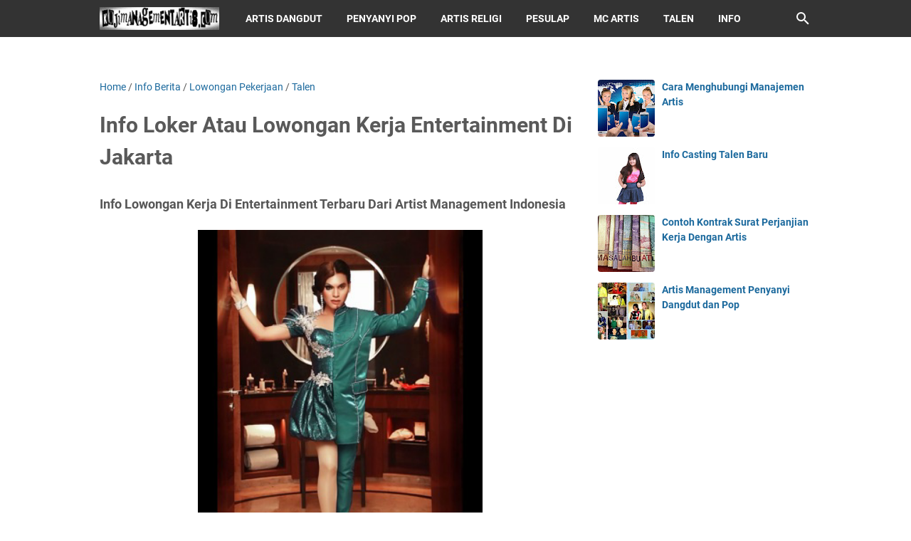

--- FILE ---
content_type: text/javascript; charset=UTF-8
request_url: https://www.kojimanagementartis.com/feeds/posts/summary/-/Lowongan%20Pekerjaan?alt=json-in-script&callback=bacaJuga&max-results=5
body_size: 1960
content:
// API callback
bacaJuga({"version":"1.0","encoding":"UTF-8","feed":{"xmlns":"http://www.w3.org/2005/Atom","xmlns$openSearch":"http://a9.com/-/spec/opensearchrss/1.0/","xmlns$blogger":"http://schemas.google.com/blogger/2008","xmlns$georss":"http://www.georss.org/georss","xmlns$gd":"http://schemas.google.com/g/2005","xmlns$thr":"http://purl.org/syndication/thread/1.0","id":{"$t":"tag:blogger.com,1999:blog-8089135494611551312"},"updated":{"$t":"2025-12-16T12:57:44.960+07:00"},"category":[{"term":"Event"},{"term":"Info Berita"},{"term":"Penyanyi Pop"},{"term":"Artis Dangdut"},{"term":"Artis Penyanyi Dangdut"},{"term":"Penyanyi Dangdut"},{"term":"tips dan Tutorial"},{"term":"Talen"},{"term":"Artis Religi"},{"term":"Artis Penyanyi"},{"term":"Artis Penyanyi Pop"},{"term":"Pesulap"},{"term":"MC Artis"},{"term":"Pak Tarno"},{"term":"Artis Penceramah"},{"term":"Ustadz Kondang"},{"term":"Talent"},{"term":"Artis Penyanyi Religi"},{"term":"Master Tarno"},{"term":"Pop Lawas"},{"term":"Artis Band"},{"term":"Cara"},{"term":"Entertainment"},{"term":"Seminar Parenting"},{"term":"Stand Up Comedy"},{"term":"Talent Management"},{"term":"Travel Umroh"},{"term":"Youtuber"},{"term":"wedding organizer"},{"term":"Artis Iklan Komersil"},{"term":"Blogger"},{"term":"Info Casting"},{"term":"Penyanyi Mandarin"},{"term":"Pesulap Unik Jakarta"},{"term":"acara live streaming"},{"term":"Agency Penyalur Artis"},{"term":"Aktris Pemain Film"},{"term":"Artis Instruktur Senam"},{"term":"Artis Penyanyi Jazz"},{"term":"Artis Sinetron"},{"term":"Artist Management"},{"term":"Band Debu"},{"term":"Band Religi"},{"term":"Cara Menjadi Artis"},{"term":"Chef Artis"},{"term":"Contact Person Artis"},{"term":"Entertainment Timur Tengah"},{"term":"Event Seminar"},{"term":"Group Band Muik China"},{"term":"Grup Musik CIna"},{"term":"Info"},{"term":"Instagram"},{"term":"Jurus Masak"},{"term":"KH Fikri Haykal MZ"},{"term":"Komika"},{"term":"Lowongan Pekerjaan"},{"term":"Manager Artis"},{"term":"Musisi Lagu Tradisional  mandarin"},{"term":"Pensi"},{"term":"Pentas Seni Sekolah"},{"term":"Pin Adsense"},{"term":"Pin Google Adsense"},{"term":"SOP 100 Plus"},{"term":"Ustadz Fikri Haikal MZ"},{"term":"Ustadzah Astri Ivo"},{"term":"Vicky Burki"},{"term":"Vlogger"},{"term":"Wedding Entertainment"},{"term":"Youtubers"},{"term":"manager pak tarno"}],"title":{"type":"text","$t":"Koji Management Artis dan Talent"},"subtitle":{"type":"html","$t":"Manajemen Artis, Manager Artis, Agency Penyalur Artis, Management Ustadz, Penceramah, Event Organizer, Artis Penyanyi Dangdut, Penyanyi Pop, Artis Religi, Pesulap Jakarta, Pesulap Indonesia, Pak Tarno, Artis Stand Up Komedi, Talen Jakarta, Penari, MC Artis, Artis Band Terkenal, Management Artis Indonesia, Manajer Artis Indonesia, Agency Artist Singer, Artis Indonesia, Contact Person Artist, Event Organizer,\nArtis Top ibukota Jakarta, Management Ustadz, Da’i Penceramah, Stand Up Komedi, Pesulap\n"},"link":[{"rel":"http://schemas.google.com/g/2005#feed","type":"application/atom+xml","href":"https:\/\/www.kojimanagementartis.com\/feeds\/posts\/summary"},{"rel":"self","type":"application/atom+xml","href":"https:\/\/www.blogger.com\/feeds\/8089135494611551312\/posts\/summary\/-\/Lowongan+Pekerjaan?alt=json-in-script\u0026max-results=5"},{"rel":"alternate","type":"text/html","href":"https:\/\/www.kojimanagementartis.com\/search\/label\/Lowongan%20Pekerjaan"},{"rel":"hub","href":"http://pubsubhubbub.appspot.com/"}],"author":[{"name":{"$t":"Koji Management Artis dan Talent"},"uri":{"$t":"http:\/\/www.blogger.com\/profile\/08535794716502130109"},"email":{"$t":"noreply@blogger.com"},"gd$image":{"rel":"http://schemas.google.com/g/2005#thumbnail","width":"32","height":"32","src":"\/\/blogger.googleusercontent.com\/img\/b\/R29vZ2xl\/AVvXsEh-uLILoozg4yLfJfM5fyGp-VyHCTbDAnrhuzHQ06AnkeNkuyKOhKPxKqf2LdpSQgxRd-wOxhJAaAuJTbxprKisfCFV4AMgIE4o5BHDSS_-Ta9_E6vdjojRkV-SW_4K92E\/s113\/Koji+Management+Artis+Cover+2.gif"}}],"generator":{"version":"7.00","uri":"http://www.blogger.com","$t":"Blogger"},"openSearch$totalResults":{"$t":"1"},"openSearch$startIndex":{"$t":"1"},"openSearch$itemsPerPage":{"$t":"5"},"entry":[{"id":{"$t":"tag:blogger.com,1999:blog-8089135494611551312.post-1710584505260700925"},"published":{"$t":"2012-02-01T19:14:00.004+07:00"},"updated":{"$t":"2021-09-22T00:14:12.616+07:00"},"category":[{"scheme":"http://www.blogger.com/atom/ns#","term":"Info Berita"},{"scheme":"http://www.blogger.com/atom/ns#","term":"Lowongan Pekerjaan"},{"scheme":"http://www.blogger.com/atom/ns#","term":"Talen"}],"title":{"type":"text","$t":"Info Loker Atau Lowongan Kerja Entertainment Di Jakarta"},"summary":{"type":"text","$t":"\n\nInfo Lowongan Kerja Di Entertainment Terbaru Dari Artist Management Indonesia\n\n\n\n\n\n\nDalam dunia persaingan Bisnis Dunia Hiburan di Jakarta sangatlah begitu ketat. Berbagai Artis baru bermunculan dan mampu memberikan sensasi yang baru untuk baik dari gerakan, lirik lagu atau pun tingkah laku atau ucapan yang khas dan diterima oleh masyarakat atau juga sang Artis mencoba memberikan sensari dengan"},"link":[{"rel":"edit","type":"application/atom+xml","href":"https:\/\/www.blogger.com\/feeds\/8089135494611551312\/posts\/default\/1710584505260700925"},{"rel":"self","type":"application/atom+xml","href":"https:\/\/www.blogger.com\/feeds\/8089135494611551312\/posts\/default\/1710584505260700925"},{"rel":"alternate","type":"text/html","href":"https:\/\/www.kojimanagementartis.com\/2012\/02\/lowongan-pekerjaan-entertainment.html","title":"Info Loker Atau Lowongan Kerja Entertainment Di Jakarta"}],"author":[{"name":{"$t":"Unknown"},"email":{"$t":"noreply@blogger.com"},"gd$image":{"rel":"http://schemas.google.com/g/2005#thumbnail","width":"16","height":"16","src":"https:\/\/img1.blogblog.com\/img\/b16-rounded.gif"}}],"media$thumbnail":{"xmlns$media":"http://search.yahoo.com/mrss/","url":"https:\/\/blogger.googleusercontent.com\/img\/b\/R29vZ2xl\/AVvXsEjj2goFT9VDSeKb_fMES8aHPPn80BhWnaV0TaHhBTkM1EvdnBR6wax47Ft23VJQ5RGFW4LP5R5a63S59ldDHXbpmddjNZZI_WYv8XZgpYiBn65cys5GcHLJWaCXiEMCi8eQyGOy1_5zfsnc\/s72-w400-h400-c\/Artis+Penyanyi+Pop+Hudson+Prananjaya+2+Face.jpg","height":"72","width":"72"},"georss$featurename":{"$t":"Jakarta, Daerah Khusus Ibukota Jakarta, Indonesia"},"georss$point":{"$t":"-6.2087634 106.84559899999999"},"georss$box":{"$t":"-6.4613213999999992 106.5228755 -5.9562054 107.16832249999999"}}]}});

--- FILE ---
content_type: text/javascript; charset=UTF-8
request_url: https://www.kojimanagementartis.com/feeds/posts/summary/-/Info%20Berita?alt=json-in-script&callback=bacaJuga&max-results=5
body_size: 4293
content:
// API callback
bacaJuga({"version":"1.0","encoding":"UTF-8","feed":{"xmlns":"http://www.w3.org/2005/Atom","xmlns$openSearch":"http://a9.com/-/spec/opensearchrss/1.0/","xmlns$blogger":"http://schemas.google.com/blogger/2008","xmlns$georss":"http://www.georss.org/georss","xmlns$gd":"http://schemas.google.com/g/2005","xmlns$thr":"http://purl.org/syndication/thread/1.0","id":{"$t":"tag:blogger.com,1999:blog-8089135494611551312"},"updated":{"$t":"2025-12-16T12:57:44.960+07:00"},"category":[{"term":"Event"},{"term":"Info Berita"},{"term":"Penyanyi Pop"},{"term":"Artis Dangdut"},{"term":"Artis Penyanyi Dangdut"},{"term":"Penyanyi Dangdut"},{"term":"tips dan Tutorial"},{"term":"Talen"},{"term":"Artis Religi"},{"term":"Artis Penyanyi"},{"term":"Artis Penyanyi Pop"},{"term":"Pesulap"},{"term":"MC Artis"},{"term":"Pak Tarno"},{"term":"Artis Penceramah"},{"term":"Ustadz Kondang"},{"term":"Talent"},{"term":"Artis Penyanyi Religi"},{"term":"Master Tarno"},{"term":"Pop Lawas"},{"term":"Artis Band"},{"term":"Cara"},{"term":"Entertainment"},{"term":"Seminar Parenting"},{"term":"Stand Up Comedy"},{"term":"Talent Management"},{"term":"Travel Umroh"},{"term":"Youtuber"},{"term":"wedding organizer"},{"term":"Artis Iklan Komersil"},{"term":"Blogger"},{"term":"Info Casting"},{"term":"Penyanyi Mandarin"},{"term":"Pesulap Unik Jakarta"},{"term":"acara live streaming"},{"term":"Agency Penyalur Artis"},{"term":"Aktris Pemain Film"},{"term":"Artis Instruktur Senam"},{"term":"Artis Penyanyi Jazz"},{"term":"Artis Sinetron"},{"term":"Artist Management"},{"term":"Band Debu"},{"term":"Band Religi"},{"term":"Cara Menjadi Artis"},{"term":"Chef Artis"},{"term":"Contact Person Artis"},{"term":"Entertainment Timur Tengah"},{"term":"Event Seminar"},{"term":"Group Band Muik China"},{"term":"Grup Musik CIna"},{"term":"Info"},{"term":"Instagram"},{"term":"Jurus Masak"},{"term":"KH Fikri Haykal MZ"},{"term":"Komika"},{"term":"Lowongan Pekerjaan"},{"term":"Manager Artis"},{"term":"Musisi Lagu Tradisional  mandarin"},{"term":"Pensi"},{"term":"Pentas Seni Sekolah"},{"term":"Pin Adsense"},{"term":"Pin Google Adsense"},{"term":"SOP 100 Plus"},{"term":"Ustadz Fikri Haikal MZ"},{"term":"Ustadzah Astri Ivo"},{"term":"Vicky Burki"},{"term":"Vlogger"},{"term":"Wedding Entertainment"},{"term":"Youtubers"},{"term":"manager pak tarno"}],"title":{"type":"text","$t":"Koji Management Artis dan Talent"},"subtitle":{"type":"html","$t":"Manajemen Artis, Manager Artis, Agency Penyalur Artis, Management Ustadz, Penceramah, Event Organizer, Artis Penyanyi Dangdut, Penyanyi Pop, Artis Religi, Pesulap Jakarta, Pesulap Indonesia, Pak Tarno, Artis Stand Up Komedi, Talen Jakarta, Penari, MC Artis, Artis Band Terkenal, Management Artis Indonesia, Manajer Artis Indonesia, Agency Artist Singer, Artis Indonesia, Contact Person Artist, Event Organizer,\nArtis Top ibukota Jakarta, Management Ustadz, Da’i Penceramah, Stand Up Komedi, Pesulap\n"},"link":[{"rel":"http://schemas.google.com/g/2005#feed","type":"application/atom+xml","href":"https:\/\/www.kojimanagementartis.com\/feeds\/posts\/summary"},{"rel":"self","type":"application/atom+xml","href":"https:\/\/www.blogger.com\/feeds\/8089135494611551312\/posts\/summary\/-\/Info+Berita?alt=json-in-script\u0026max-results=5"},{"rel":"alternate","type":"text/html","href":"https:\/\/www.kojimanagementartis.com\/search\/label\/Info%20Berita"},{"rel":"hub","href":"http://pubsubhubbub.appspot.com/"},{"rel":"next","type":"application/atom+xml","href":"https:\/\/www.blogger.com\/feeds\/8089135494611551312\/posts\/summary\/-\/Info+Berita\/-\/Info+Berita?alt=json-in-script\u0026start-index=6\u0026max-results=5"}],"author":[{"name":{"$t":"Koji Management Artis dan Talent"},"uri":{"$t":"http:\/\/www.blogger.com\/profile\/08535794716502130109"},"email":{"$t":"noreply@blogger.com"},"gd$image":{"rel":"http://schemas.google.com/g/2005#thumbnail","width":"32","height":"32","src":"\/\/blogger.googleusercontent.com\/img\/b\/R29vZ2xl\/AVvXsEh-uLILoozg4yLfJfM5fyGp-VyHCTbDAnrhuzHQ06AnkeNkuyKOhKPxKqf2LdpSQgxRd-wOxhJAaAuJTbxprKisfCFV4AMgIE4o5BHDSS_-Ta9_E6vdjojRkV-SW_4K92E\/s113\/Koji+Management+Artis+Cover+2.gif"}}],"generator":{"version":"7.00","uri":"http://www.blogger.com","$t":"Blogger"},"openSearch$totalResults":{"$t":"26"},"openSearch$startIndex":{"$t":"1"},"openSearch$itemsPerPage":{"$t":"5"},"entry":[{"id":{"$t":"tag:blogger.com,1999:blog-8089135494611551312.post-1584836117299966166"},"published":{"$t":"2022-03-31T16:39:00.002+07:00"},"updated":{"$t":"2023-02-23T15:07:44.013+07:00"},"category":[{"scheme":"http://www.blogger.com/atom/ns#","term":"acara live streaming"},{"scheme":"http://www.blogger.com/atom/ns#","term":"Info Berita"},{"scheme":"http://www.blogger.com/atom/ns#","term":"Master Tarno"},{"scheme":"http://www.blogger.com/atom/ns#","term":"Pak Tarno"},{"scheme":"http://www.blogger.com/atom/ns#","term":"tips dan Tutorial"}],"title":{"type":"text","$t":"Cara Mendapatkan Uang Dari Aplikasi Tiktok Terbaru 2022"},"summary":{"type":"text","$t":"Tutorial lengkap cara mendapatkan uang dari semua fitur yang disediakan oleh aplikasi tiktok terbaru.Semua pengalaman saya mengenai aplikasi tiktok akan saya infokan dengan di blog ini dengan tulisan yang ringkas dan tidak ribet. oleh karna apabila ada kesalahan dalam penulisan saya minta maaf dan prinsip nya adalah kita sama sama belajar.\u0026nbsp;Dari apa saja sih uang yang didapat aplikasi tiktok,"},"link":[{"rel":"edit","type":"application/atom+xml","href":"https:\/\/www.blogger.com\/feeds\/8089135494611551312\/posts\/default\/1584836117299966166"},{"rel":"self","type":"application/atom+xml","href":"https:\/\/www.blogger.com\/feeds\/8089135494611551312\/posts\/default\/1584836117299966166"},{"rel":"alternate","type":"text/html","href":"https:\/\/www.kojimanagementartis.com\/2022\/03\/cara-mendapatkan-uang-dari-aplikasi.html","title":"Cara Mendapatkan Uang Dari Aplikasi Tiktok Terbaru 2022"}],"author":[{"name":{"$t":"Koji Management Artis dan Talent"},"uri":{"$t":"http:\/\/www.blogger.com\/profile\/08535794716502130109"},"email":{"$t":"noreply@blogger.com"},"gd$image":{"rel":"http://schemas.google.com/g/2005#thumbnail","width":"32","height":"32","src":"\/\/blogger.googleusercontent.com\/img\/b\/R29vZ2xl\/AVvXsEh-uLILoozg4yLfJfM5fyGp-VyHCTbDAnrhuzHQ06AnkeNkuyKOhKPxKqf2LdpSQgxRd-wOxhJAaAuJTbxprKisfCFV4AMgIE4o5BHDSS_-Ta9_E6vdjojRkV-SW_4K92E\/s113\/Koji+Management+Artis+Cover+2.gif"}}],"media$thumbnail":{"xmlns$media":"http://search.yahoo.com/mrss/","url":"https:\/\/blogger.googleusercontent.com\/img\/b\/R29vZ2xl\/AVvXsEj0Ma14AUa4m2HmqananSlxkABF0pAFWu3sjd2fvvvywdNZ12s-2BVym-0vGzRDZ3ZNF4B-f31FE-8qCJrayzkxJ-xcZ0jzM8XQVS8mkfXQR9wosItksDuN46JobCVSd9oWzlk1AR_ImdpccMIvidogM-JxAVZv95t2XIXakcoyd5jWhXHuEUDGGEDuPA\/s72-w400-h266-c\/Cara%20Mendapatkan%20Uang%20Dari%20Aplikasi%20Tiktok%20Terbaru.jpg","height":"72","width":"72"}},{"id":{"$t":"tag:blogger.com,1999:blog-8089135494611551312.post-4028329221658262648"},"published":{"$t":"2021-04-25T12:00:00.004+07:00"},"updated":{"$t":"2021-09-22T01:42:27.724+07:00"},"category":[{"scheme":"http://www.blogger.com/atom/ns#","term":"Artis Iklan Komersil"},{"scheme":"http://www.blogger.com/atom/ns#","term":"Cara"},{"scheme":"http://www.blogger.com/atom/ns#","term":"Info Berita"},{"scheme":"http://www.blogger.com/atom/ns#","term":"Master Tarno"},{"scheme":"http://www.blogger.com/atom/ns#","term":"Pak Tarno"},{"scheme":"http://www.blogger.com/atom/ns#","term":"tips dan Tutorial"}],"title":{"type":"text","$t":"Cara Membuat Video Iklan Produk Yang Menarik Untuk Online Shop"},"summary":{"type":"text","$t":"Berbagai Pengalaman Dan Cara Bekerjasama Dengan Artis Atau Publik Figure\n Untuk Pembuatan Video Iklan Produk UKM Usaha Kecil Menengah.Di masa pandemi sekarang ini banyak pengusaha produk memfokuskan pelayanan usaha nya lebih ke Belanja Online dibandingkan sebelum nya yaitu si pelanggan mempersilhakan juga untuk berkunjung ke toko si penjual jasa produk. Namun bagaimana solusinya apabila dahulu "},"link":[{"rel":"edit","type":"application/atom+xml","href":"https:\/\/www.blogger.com\/feeds\/8089135494611551312\/posts\/default\/4028329221658262648"},{"rel":"self","type":"application/atom+xml","href":"https:\/\/www.blogger.com\/feeds\/8089135494611551312\/posts\/default\/4028329221658262648"},{"rel":"alternate","type":"text/html","href":"https:\/\/www.kojimanagementartis.com\/2021\/04\/cara-membuat-video-iklan-produk-yang.html","title":"Cara Membuat Video Iklan Produk Yang Menarik Untuk Online Shop"}],"author":[{"name":{"$t":"Koji Management Artis dan Talent"},"uri":{"$t":"http:\/\/www.blogger.com\/profile\/08535794716502130109"},"email":{"$t":"noreply@blogger.com"},"gd$image":{"rel":"http://schemas.google.com/g/2005#thumbnail","width":"32","height":"32","src":"\/\/blogger.googleusercontent.com\/img\/b\/R29vZ2xl\/AVvXsEh-uLILoozg4yLfJfM5fyGp-VyHCTbDAnrhuzHQ06AnkeNkuyKOhKPxKqf2LdpSQgxRd-wOxhJAaAuJTbxprKisfCFV4AMgIE4o5BHDSS_-Ta9_E6vdjojRkV-SW_4K92E\/s113\/Koji+Management+Artis+Cover+2.gif"}}],"media$thumbnail":{"xmlns$media":"http://search.yahoo.com/mrss/","url":"https:\/\/blogger.googleusercontent.com\/img\/b\/R29vZ2xl\/AVvXsEj53_1udiCqRSQ38z3Awe5RdaIOW0ftMudkPPHMtQ1pYAO4FOSfGhYpiYVpTUdSujoN3hHzyPJ1Tl-xdlNk2IKhTPiQOY-NKJxcfuunR3TkrJ_-F7NgMzpEocu-rhDjSeJ0grVQj3wBhpNb\/s72-w400-h225-c\/Cara+Membuat+Video+Iklan+Produk+Yang+Menarik.jpg","height":"72","width":"72"},"georss$featurename":{"$t":"Indonesia"},"georss$point":{"$t":"-0.789275 113.921327"},"georss$box":{"$t":"-29.099508836178845 78.765077 27.520958836178846 149.07757700000002"}},{"id":{"$t":"tag:blogger.com,1999:blog-8089135494611551312.post-2743305363413619582"},"published":{"$t":"2020-07-23T04:40:00.013+07:00"},"updated":{"$t":"2021-09-22T01:41:31.649+07:00"},"category":[{"scheme":"http://www.blogger.com/atom/ns#","term":"Info Berita"},{"scheme":"http://www.blogger.com/atom/ns#","term":"SOP 100 Plus"}],"title":{"type":"text","$t":"Manfaat Dan Khasiat AFC SOP 100 Plus Yang Di Kosumsi Para Artis Terkenal"},"summary":{"type":"text","$t":"Ulasan Informasi Tentang Dunia Kesehatan Mengenai Manfaat Dan Khasiat dari Makanan Kesehatan AFC SOP 100 PLUS dan UTSUKUSHHIIKalau kalian pernah mendengar \/ melihat berita Artis Penyanyi Ashanti alias istri dari Anang Hermansyah menderita penyakit Autoimun, lalu beliau sembuh dan gencar mempromosikan SOP 100 Plus, dan serta kalian banyak melihat para artis terkenal lainnya juga konsumsi sop 100 "},"link":[{"rel":"edit","type":"application/atom+xml","href":"https:\/\/www.blogger.com\/feeds\/8089135494611551312\/posts\/default\/2743305363413619582"},{"rel":"self","type":"application/atom+xml","href":"https:\/\/www.blogger.com\/feeds\/8089135494611551312\/posts\/default\/2743305363413619582"},{"rel":"alternate","type":"text/html","href":"https:\/\/www.kojimanagementartis.com\/2020\/07\/manfaat-dan-khasiat-afc-sop-100-plus.html","title":"Manfaat Dan Khasiat AFC SOP 100 Plus Yang Di Kosumsi Para Artis Terkenal"}],"author":[{"name":{"$t":"Koji Management Artis dan Talent"},"uri":{"$t":"http:\/\/www.blogger.com\/profile\/08535794716502130109"},"email":{"$t":"noreply@blogger.com"},"gd$image":{"rel":"http://schemas.google.com/g/2005#thumbnail","width":"32","height":"32","src":"\/\/blogger.googleusercontent.com\/img\/b\/R29vZ2xl\/AVvXsEh-uLILoozg4yLfJfM5fyGp-VyHCTbDAnrhuzHQ06AnkeNkuyKOhKPxKqf2LdpSQgxRd-wOxhJAaAuJTbxprKisfCFV4AMgIE4o5BHDSS_-Ta9_E6vdjojRkV-SW_4K92E\/s113\/Koji+Management+Artis+Cover+2.gif"}}],"media$thumbnail":{"xmlns$media":"http://search.yahoo.com/mrss/","url":"https:\/\/blogger.googleusercontent.com\/img\/b\/R29vZ2xl\/AVvXsEgmZBFFrbHZfKi-uJwgrY9OxmSqHl8YPivGeUlXRXBH_-nky2YX1R0jg0PHqVf5um-DY4UUZ50a1OSEpaWiSRAerzp3aAlw_M1hQ4ABI68nVj3v-BCCMDdoCEoQdRVZdvCSBhyE0LVo-sat\/s72-w400-h220-c\/AFC+SOP+100+PLUS.JPG","height":"72","width":"72"},"georss$featurename":{"$t":"Perum Kostrad, Jl. Jemb. Hitam, Cijujung, Kec. Sukaraja, Bogor, Jawa Barat 16710, Indonesia"},"georss$point":{"$t":"-6.5285709999999986 106.840434"},"georss$box":{"$t":"-63.852621702939445 36.527933999999988 50.795479702939446 177.15293400000002"}},{"id":{"$t":"tag:blogger.com,1999:blog-8089135494611551312.post-8683244663508116208"},"published":{"$t":"2020-04-24T23:20:00.003+07:00"},"updated":{"$t":"2021-09-22T01:40:11.502+07:00"},"category":[{"scheme":"http://www.blogger.com/atom/ns#","term":"Cara"},{"scheme":"http://www.blogger.com/atom/ns#","term":"Info Berita"},{"scheme":"http://www.blogger.com/atom/ns#","term":"tips dan Tutorial"},{"scheme":"http://www.blogger.com/atom/ns#","term":"Youtuber"}],"title":{"type":"text","$t":"Cara Membuat Cover Lagu Atau Karaoke Lagu Artis Untuk Di Youtube"},"summary":{"type":"text","$t":"\nBagaimana Cara Mengcover Lagu Di Youtube Dari Artis Terkenal Untuk Kalian Mempunyai Bakat Bernyanyi Dan Minat Jadi Terkenal. ( SEMUA BISA JADI ARTIS )\n\n\n\n\nKalau kamu mahir bernyanyi atau memiliki suara yang enak didengar ataupun yang mempunyai pengalaman yang sama seperti saya yaitu dahulu nya kamu merintis di dunia entertainment dengan berulang kali audisi di ajang kontes vocal untuk di "},"link":[{"rel":"edit","type":"application/atom+xml","href":"https:\/\/www.blogger.com\/feeds\/8089135494611551312\/posts\/default\/8683244663508116208"},{"rel":"self","type":"application/atom+xml","href":"https:\/\/www.blogger.com\/feeds\/8089135494611551312\/posts\/default\/8683244663508116208"},{"rel":"alternate","type":"text/html","href":"https:\/\/www.kojimanagementartis.com\/2020\/04\/cara-cover-lagu-atau-karaoke-lagu-artis.html","title":"Cara Membuat Cover Lagu Atau Karaoke Lagu Artis Untuk Di Youtube"}],"author":[{"name":{"$t":"Koji Management Artis dan Talent"},"uri":{"$t":"http:\/\/www.blogger.com\/profile\/08535794716502130109"},"email":{"$t":"noreply@blogger.com"},"gd$image":{"rel":"http://schemas.google.com/g/2005#thumbnail","width":"32","height":"32","src":"\/\/blogger.googleusercontent.com\/img\/b\/R29vZ2xl\/AVvXsEh-uLILoozg4yLfJfM5fyGp-VyHCTbDAnrhuzHQ06AnkeNkuyKOhKPxKqf2LdpSQgxRd-wOxhJAaAuJTbxprKisfCFV4AMgIE4o5BHDSS_-Ta9_E6vdjojRkV-SW_4K92E\/s113\/Koji+Management+Artis+Cover+2.gif"}}],"media$thumbnail":{"xmlns$media":"http://search.yahoo.com/mrss/","url":"https:\/\/blogger.googleusercontent.com\/img\/b\/R29vZ2xl\/AVvXsEgLmGp_ubfnaHf9yzyKmwDhbHLb4fmdufJn7C59gZNDBTG55fYjLDWZlWtYF_x88aGDAmzyTLyiT3fndBulNB3bA-k_xgVaZ6y2oWGDEtiDmZcsdf8QximkDpujkq6XXRH3h_eIBe_RjWvj\/s72-c\/Cara+Cover+Lagu+Di+Youtube.JPG","height":"72","width":"72"}},{"id":{"$t":"tag:blogger.com,1999:blog-8089135494611551312.post-8263236519698897386"},"published":{"$t":"2020-03-11T18:15:00.001+07:00"},"updated":{"$t":"2021-09-22T01:38:43.458+07:00"},"category":[{"scheme":"http://www.blogger.com/atom/ns#","term":"Info Berita"},{"scheme":"http://www.blogger.com/atom/ns#","term":"Stand Up Comedy"},{"scheme":"http://www.blogger.com/atom/ns#","term":"Talent"}],"title":{"type":"text","$t":"Management Artis Komika Stand Up Comedy Indonesia "},"summary":{"type":"text","$t":"\nBerbagi Pengalamanan Menjadi Bagian Dari Team Artis, Teman Artis, Manajerin Si Artis, Manajemen Artis Stand Up Comedy Atau Komika Indonesia.\n\n\n\n\nKalu membahas tentang Stand Up Comedy yang ada di Indonesia, pasti kalian langsung menuju para artis-artis komika indonesia diantara nya: Cak Lontong, Mongol, Mudy Taylor, Ernest Prakasa, dan lainnya. nah sekarang ini saya akan membahas tentang si Artis"},"link":[{"rel":"edit","type":"application/atom+xml","href":"https:\/\/www.blogger.com\/feeds\/8089135494611551312\/posts\/default\/8263236519698897386"},{"rel":"self","type":"application/atom+xml","href":"https:\/\/www.blogger.com\/feeds\/8089135494611551312\/posts\/default\/8263236519698897386"},{"rel":"alternate","type":"text/html","href":"https:\/\/www.kojimanagementartis.com\/2020\/03\/management-artis-komika-stand-up-comedy.html","title":"Management Artis Komika Stand Up Comedy Indonesia "}],"author":[{"name":{"$t":"Koji Management Artis dan Talent"},"uri":{"$t":"http:\/\/www.blogger.com\/profile\/08535794716502130109"},"email":{"$t":"noreply@blogger.com"},"gd$image":{"rel":"http://schemas.google.com/g/2005#thumbnail","width":"32","height":"32","src":"\/\/blogger.googleusercontent.com\/img\/b\/R29vZ2xl\/AVvXsEh-uLILoozg4yLfJfM5fyGp-VyHCTbDAnrhuzHQ06AnkeNkuyKOhKPxKqf2LdpSQgxRd-wOxhJAaAuJTbxprKisfCFV4AMgIE4o5BHDSS_-Ta9_E6vdjojRkV-SW_4K92E\/s113\/Koji+Management+Artis+Cover+2.gif"}}],"media$thumbnail":{"xmlns$media":"http://search.yahoo.com/mrss/","url":"https:\/\/blogger.googleusercontent.com\/img\/b\/R29vZ2xl\/AVvXsEgWbQyd7s717LIFAMjx0Z3hDt8YB0FXa24biSSf5njjRd_x6FMse5yVo0vzmu_-XO1oVK_H5I2Vpm6khi8jgDGD7Z3eRKLjhsZCSVcR3dTXYCSVjUdBuTI8dyIJcOi-Pe0a4_ezKbkUQ4SX\/s72-w529-h293-c\/Management+Artis+Stand+Up+Comedy+Indonesia.jpg","height":"72","width":"72"},"georss$featurename":{"$t":"Jakarta, Daerah Khusus Ibukota Jakarta, Indonesia"},"georss$point":{"$t":"-6.2087634 106.845599"},"georss$box":{"$t":"-6.4613213999999992 106.52287550000001 -5.9562054 107.1683225"}}]}});

--- FILE ---
content_type: text/javascript; charset=UTF-8
request_url: https://www.kojimanagementartis.com/feeds/posts/summary/-/Talen?alt=json-in-script&orderby=updated&max-results=0&callback=msRandomIndex
body_size: 1197
content:
// API callback
msRandomIndex({"version":"1.0","encoding":"UTF-8","feed":{"xmlns":"http://www.w3.org/2005/Atom","xmlns$openSearch":"http://a9.com/-/spec/opensearchrss/1.0/","xmlns$blogger":"http://schemas.google.com/blogger/2008","xmlns$georss":"http://www.georss.org/georss","xmlns$gd":"http://schemas.google.com/g/2005","xmlns$thr":"http://purl.org/syndication/thread/1.0","id":{"$t":"tag:blogger.com,1999:blog-8089135494611551312"},"updated":{"$t":"2025-12-16T12:57:44.960+07:00"},"category":[{"term":"Event"},{"term":"Info Berita"},{"term":"Penyanyi Pop"},{"term":"Artis Dangdut"},{"term":"Artis Penyanyi Dangdut"},{"term":"Penyanyi Dangdut"},{"term":"tips dan Tutorial"},{"term":"Talen"},{"term":"Artis Religi"},{"term":"Artis Penyanyi"},{"term":"Artis Penyanyi Pop"},{"term":"Pesulap"},{"term":"MC Artis"},{"term":"Pak Tarno"},{"term":"Artis Penceramah"},{"term":"Ustadz Kondang"},{"term":"Talent"},{"term":"Artis Penyanyi Religi"},{"term":"Master Tarno"},{"term":"Pop Lawas"},{"term":"Artis Band"},{"term":"Cara"},{"term":"Entertainment"},{"term":"Seminar Parenting"},{"term":"Stand Up Comedy"},{"term":"Talent Management"},{"term":"Travel Umroh"},{"term":"Youtuber"},{"term":"wedding organizer"},{"term":"Artis Iklan Komersil"},{"term":"Blogger"},{"term":"Info Casting"},{"term":"Penyanyi Mandarin"},{"term":"Pesulap Unik Jakarta"},{"term":"acara live streaming"},{"term":"Agency Penyalur Artis"},{"term":"Aktris Pemain Film"},{"term":"Artis Instruktur Senam"},{"term":"Artis Penyanyi Jazz"},{"term":"Artis Sinetron"},{"term":"Artist Management"},{"term":"Band Debu"},{"term":"Band Religi"},{"term":"Cara Menjadi Artis"},{"term":"Chef Artis"},{"term":"Contact Person Artis"},{"term":"Entertainment Timur Tengah"},{"term":"Event Seminar"},{"term":"Group Band Muik China"},{"term":"Grup Musik CIna"},{"term":"Info"},{"term":"Instagram"},{"term":"Jurus Masak"},{"term":"KH Fikri Haykal MZ"},{"term":"Komika"},{"term":"Lowongan Pekerjaan"},{"term":"Manager Artis"},{"term":"Musisi Lagu Tradisional  mandarin"},{"term":"Pensi"},{"term":"Pentas Seni Sekolah"},{"term":"Pin Adsense"},{"term":"Pin Google Adsense"},{"term":"SOP 100 Plus"},{"term":"Ustadz Fikri Haikal MZ"},{"term":"Ustadzah Astri Ivo"},{"term":"Vicky Burki"},{"term":"Vlogger"},{"term":"Wedding Entertainment"},{"term":"Youtubers"},{"term":"manager pak tarno"}],"title":{"type":"text","$t":"Koji Management Artis dan Talent"},"subtitle":{"type":"html","$t":"Manajemen Artis, Manager Artis, Agency Penyalur Artis, Management Ustadz, Penceramah, Event Organizer, Artis Penyanyi Dangdut, Penyanyi Pop, Artis Religi, Pesulap Jakarta, Pesulap Indonesia, Pak Tarno, Artis Stand Up Komedi, Talen Jakarta, Penari, MC Artis, Artis Band Terkenal, Management Artis Indonesia, Manajer Artis Indonesia, Agency Artist Singer, Artis Indonesia, Contact Person Artist, Event Organizer,\nArtis Top ibukota Jakarta, Management Ustadz, Da’i Penceramah, Stand Up Komedi, Pesulap\n"},"link":[{"rel":"http://schemas.google.com/g/2005#feed","type":"application/atom+xml","href":"https:\/\/www.kojimanagementartis.com\/feeds\/posts\/summary"},{"rel":"self","type":"application/atom+xml","href":"https:\/\/www.blogger.com\/feeds\/8089135494611551312\/posts\/summary\/-\/Talen?alt=json-in-script\u0026max-results=0\u0026orderby=updated"},{"rel":"alternate","type":"text/html","href":"https:\/\/www.kojimanagementartis.com\/search\/label\/Talen"},{"rel":"hub","href":"http://pubsubhubbub.appspot.com/"}],"author":[{"name":{"$t":"Koji Management Artis dan Talent"},"uri":{"$t":"http:\/\/www.blogger.com\/profile\/08535794716502130109"},"email":{"$t":"noreply@blogger.com"},"gd$image":{"rel":"http://schemas.google.com/g/2005#thumbnail","width":"32","height":"32","src":"\/\/blogger.googleusercontent.com\/img\/b\/R29vZ2xl\/AVvXsEh-uLILoozg4yLfJfM5fyGp-VyHCTbDAnrhuzHQ06AnkeNkuyKOhKPxKqf2LdpSQgxRd-wOxhJAaAuJTbxprKisfCFV4AMgIE4o5BHDSS_-Ta9_E6vdjojRkV-SW_4K92E\/s113\/Koji+Management+Artis+Cover+2.gif"}}],"generator":{"version":"7.00","uri":"http://www.blogger.com","$t":"Blogger"},"openSearch$totalResults":{"$t":"16"},"openSearch$startIndex":{"$t":"1"},"openSearch$itemsPerPage":{"$t":"0"}}});

--- FILE ---
content_type: text/javascript; charset=UTF-8
request_url: https://www.kojimanagementartis.com/feeds/posts/summary/-/Talen?alt=json-in-script&callback=bacaJuga&max-results=5
body_size: 4234
content:
// API callback
bacaJuga({"version":"1.0","encoding":"UTF-8","feed":{"xmlns":"http://www.w3.org/2005/Atom","xmlns$openSearch":"http://a9.com/-/spec/opensearchrss/1.0/","xmlns$blogger":"http://schemas.google.com/blogger/2008","xmlns$georss":"http://www.georss.org/georss","xmlns$gd":"http://schemas.google.com/g/2005","xmlns$thr":"http://purl.org/syndication/thread/1.0","id":{"$t":"tag:blogger.com,1999:blog-8089135494611551312"},"updated":{"$t":"2025-12-16T12:57:44.960+07:00"},"category":[{"term":"Event"},{"term":"Info Berita"},{"term":"Penyanyi Pop"},{"term":"Artis Dangdut"},{"term":"Artis Penyanyi Dangdut"},{"term":"Penyanyi Dangdut"},{"term":"tips dan Tutorial"},{"term":"Talen"},{"term":"Artis Religi"},{"term":"Artis Penyanyi"},{"term":"Artis Penyanyi Pop"},{"term":"Pesulap"},{"term":"MC Artis"},{"term":"Pak Tarno"},{"term":"Artis Penceramah"},{"term":"Ustadz Kondang"},{"term":"Talent"},{"term":"Artis Penyanyi Religi"},{"term":"Master Tarno"},{"term":"Pop Lawas"},{"term":"Artis Band"},{"term":"Cara"},{"term":"Entertainment"},{"term":"Seminar Parenting"},{"term":"Stand Up Comedy"},{"term":"Talent Management"},{"term":"Travel Umroh"},{"term":"Youtuber"},{"term":"wedding organizer"},{"term":"Artis Iklan Komersil"},{"term":"Blogger"},{"term":"Info Casting"},{"term":"Penyanyi Mandarin"},{"term":"Pesulap Unik Jakarta"},{"term":"acara live streaming"},{"term":"Agency Penyalur Artis"},{"term":"Aktris Pemain Film"},{"term":"Artis Instruktur Senam"},{"term":"Artis Penyanyi Jazz"},{"term":"Artis Sinetron"},{"term":"Artist Management"},{"term":"Band Debu"},{"term":"Band Religi"},{"term":"Cara Menjadi Artis"},{"term":"Chef Artis"},{"term":"Contact Person Artis"},{"term":"Entertainment Timur Tengah"},{"term":"Event Seminar"},{"term":"Group Band Muik China"},{"term":"Grup Musik CIna"},{"term":"Info"},{"term":"Instagram"},{"term":"Jurus Masak"},{"term":"KH Fikri Haykal MZ"},{"term":"Komika"},{"term":"Lowongan Pekerjaan"},{"term":"Manager Artis"},{"term":"Musisi Lagu Tradisional  mandarin"},{"term":"Pensi"},{"term":"Pentas Seni Sekolah"},{"term":"Pin Adsense"},{"term":"Pin Google Adsense"},{"term":"SOP 100 Plus"},{"term":"Ustadz Fikri Haikal MZ"},{"term":"Ustadzah Astri Ivo"},{"term":"Vicky Burki"},{"term":"Vlogger"},{"term":"Wedding Entertainment"},{"term":"Youtubers"},{"term":"manager pak tarno"}],"title":{"type":"text","$t":"Koji Management Artis dan Talent"},"subtitle":{"type":"html","$t":"Manajemen Artis, Manager Artis, Agency Penyalur Artis, Management Ustadz, Penceramah, Event Organizer, Artis Penyanyi Dangdut, Penyanyi Pop, Artis Religi, Pesulap Jakarta, Pesulap Indonesia, Pak Tarno, Artis Stand Up Komedi, Talen Jakarta, Penari, MC Artis, Artis Band Terkenal, Management Artis Indonesia, Manajer Artis Indonesia, Agency Artist Singer, Artis Indonesia, Contact Person Artist, Event Organizer,\nArtis Top ibukota Jakarta, Management Ustadz, Da’i Penceramah, Stand Up Komedi, Pesulap\n"},"link":[{"rel":"http://schemas.google.com/g/2005#feed","type":"application/atom+xml","href":"https:\/\/www.kojimanagementartis.com\/feeds\/posts\/summary"},{"rel":"self","type":"application/atom+xml","href":"https:\/\/www.blogger.com\/feeds\/8089135494611551312\/posts\/summary\/-\/Talen?alt=json-in-script\u0026max-results=5"},{"rel":"alternate","type":"text/html","href":"https:\/\/www.kojimanagementartis.com\/search\/label\/Talen"},{"rel":"hub","href":"http://pubsubhubbub.appspot.com/"},{"rel":"next","type":"application/atom+xml","href":"https:\/\/www.blogger.com\/feeds\/8089135494611551312\/posts\/summary\/-\/Talen\/-\/Talen?alt=json-in-script\u0026start-index=6\u0026max-results=5"}],"author":[{"name":{"$t":"Koji Management Artis dan Talent"},"uri":{"$t":"http:\/\/www.blogger.com\/profile\/08535794716502130109"},"email":{"$t":"noreply@blogger.com"},"gd$image":{"rel":"http://schemas.google.com/g/2005#thumbnail","width":"32","height":"32","src":"\/\/blogger.googleusercontent.com\/img\/b\/R29vZ2xl\/AVvXsEh-uLILoozg4yLfJfM5fyGp-VyHCTbDAnrhuzHQ06AnkeNkuyKOhKPxKqf2LdpSQgxRd-wOxhJAaAuJTbxprKisfCFV4AMgIE4o5BHDSS_-Ta9_E6vdjojRkV-SW_4K92E\/s113\/Koji+Management+Artis+Cover+2.gif"}}],"generator":{"version":"7.00","uri":"http://www.blogger.com","$t":"Blogger"},"openSearch$totalResults":{"$t":"16"},"openSearch$startIndex":{"$t":"1"},"openSearch$itemsPerPage":{"$t":"5"},"entry":[{"id":{"$t":"tag:blogger.com,1999:blog-8089135494611551312.post-5680423185504410333"},"published":{"$t":"2025-12-16T12:57:00.001+07:00"},"updated":{"$t":"2025-12-16T12:57:44.883+07:00"},"category":[{"scheme":"http://www.blogger.com/atom/ns#","term":"Talen"},{"scheme":"http://www.blogger.com/atom/ns#","term":"Talent Management"}],"title":{"type":"text","$t":"Vendor Talen Kaligrafi China Dan Barongsai Jakarta Di Event Hari Raya Tahun Baru Imlek"},"summary":{"type":"text","$t":"List Nama Talen Unik \u0026amp; Profesional\u0026nbsp; Yang Cocok Untuk Acara Imlek Atau Event Bernuansa Tradisional Tiongkok CinaSebagai pekerja seni atau Event Organizer yang bergelut di bidang konsep acara pasti selalu mencari talen atau pengisi acara yang cocok dengan tema event dan juga mencari apa saja sih talen yang unik untuk konsepnya nanti dan juga sebagai konsep terbaik yang akan di pilih oleh "},"link":[{"rel":"edit","type":"application/atom+xml","href":"https:\/\/www.blogger.com\/feeds\/8089135494611551312\/posts\/default\/5680423185504410333"},{"rel":"self","type":"application/atom+xml","href":"https:\/\/www.blogger.com\/feeds\/8089135494611551312\/posts\/default\/5680423185504410333"},{"rel":"alternate","type":"text/html","href":"https:\/\/www.kojimanagementartis.com\/2025\/10\/vendor-talen-kaligrafi-china-dan.html","title":"Vendor Talen Kaligrafi China Dan Barongsai Jakarta Di Event Hari Raya Tahun Baru Imlek"}],"author":[{"name":{"$t":"Koji Management Artis dan Talent"},"uri":{"$t":"http:\/\/www.blogger.com\/profile\/08535794716502130109"},"email":{"$t":"noreply@blogger.com"},"gd$image":{"rel":"http://schemas.google.com/g/2005#thumbnail","width":"32","height":"32","src":"\/\/blogger.googleusercontent.com\/img\/b\/R29vZ2xl\/AVvXsEh-uLILoozg4yLfJfM5fyGp-VyHCTbDAnrhuzHQ06AnkeNkuyKOhKPxKqf2LdpSQgxRd-wOxhJAaAuJTbxprKisfCFV4AMgIE4o5BHDSS_-Ta9_E6vdjojRkV-SW_4K92E\/s113\/Koji+Management+Artis+Cover+2.gif"}}],"media$thumbnail":{"xmlns$media":"http://search.yahoo.com/mrss/","url":"https:\/\/blogger.googleusercontent.com\/img\/b\/R29vZ2xl\/AVvXsEiGwBj96FBvEWShzw65-InEHn8knyvO9hm1ElNT-EtqY7b7HAlcq02_ZOMuy6WH_w2CX4cjWcqAiqfzFc2yE3S1u7_NN9RJ8PxrwCVsQLHP295Pndlpp6hP0LDrfSngYo5Lhpm2w_m5AqR2d2ORUbGSVmbAUbGKe-Wjqs2wWc0DhHumn8vnXV7AcAIl2R2x\/s72-w400-h400-c\/Talen%20Barongsai%20Jakarta%20Dan%20Talen%20Unik%20Kaligrafi%20CIna.jpg","height":"72","width":"72"},"georss$featurename":{"$t":"Jakarta, Daerah Khusus Ibukota Jakarta, Indonesia"},"georss$point":{"$t":"-6.1944491 106.8229198"},"georss$box":{"$t":"-34.504682936178845 71.6666698 22.115784736178846 141.9791698"}},{"id":{"$t":"tag:blogger.com,1999:blog-8089135494611551312.post-3480556120291645586"},"published":{"$t":"2025-10-10T01:06:00.025+07:00"},"updated":{"$t":"2025-10-21T22:02:47.812+07:00"},"category":[{"scheme":"http://www.blogger.com/atom/ns#","term":"MC Artis"},{"scheme":"http://www.blogger.com/atom/ns#","term":"Talen"}],"title":{"type":"text","$t":"MC Artis Yeyen Lidya Dan Komika Atau Stand Up Komedi Cak Lontong Di Event Company Ganthering"},"summary":{"type":"text","$t":"Yeyen Lidya dan Cak Lontong Sebagai MC Artis Di Event Penuh Bintang Tamu Dari Perusahaan PT Japfa Comfeed Indonesia\u0026nbsp;Di awal januari tahun ini, Koji Management Artis Dan Talent dihubungi oleh client langganan yang mana beliau sekarang sudah bekerja di perusahaan baru nya yaitu di PT. Japfa Comfeed Indonesia, Dan pada akhirnya dari Koji Management Artis dan Talent dapat bekerjasama untuk "},"link":[{"rel":"edit","type":"application/atom+xml","href":"https:\/\/www.blogger.com\/feeds\/8089135494611551312\/posts\/default\/3480556120291645586"},{"rel":"self","type":"application/atom+xml","href":"https:\/\/www.blogger.com\/feeds\/8089135494611551312\/posts\/default\/3480556120291645586"},{"rel":"alternate","type":"text/html","href":"https:\/\/www.kojimanagementartis.com\/2025\/10\/mc-artis-yeyen-lidya-dan-komika-atau.html","title":"MC Artis Yeyen Lidya Dan Komika Atau Stand Up Komedi Cak Lontong Di Event Company Ganthering"}],"author":[{"name":{"$t":"Koji Management Artis dan Talent"},"uri":{"$t":"http:\/\/www.blogger.com\/profile\/08535794716502130109"},"email":{"$t":"noreply@blogger.com"},"gd$image":{"rel":"http://schemas.google.com/g/2005#thumbnail","width":"32","height":"32","src":"\/\/blogger.googleusercontent.com\/img\/b\/R29vZ2xl\/AVvXsEh-uLILoozg4yLfJfM5fyGp-VyHCTbDAnrhuzHQ06AnkeNkuyKOhKPxKqf2LdpSQgxRd-wOxhJAaAuJTbxprKisfCFV4AMgIE4o5BHDSS_-Ta9_E6vdjojRkV-SW_4K92E\/s113\/Koji+Management+Artis+Cover+2.gif"}}],"media$thumbnail":{"xmlns$media":"http://search.yahoo.com/mrss/","url":"https:\/\/blogger.googleusercontent.com\/img\/b\/R29vZ2xl\/AVvXsEgh824zWkbMmRBtk6tlvDfmELOwiXRCTUFOWn34pWe3VmdVPM2uuZNJHzi-nPrI_Jq3DXwu6eaEgPFDdFo-kKAEgMO5rjWqKrW2QYCiwQO3vGqCo5TDDEOXocVy6LrDsO2_coSlwhZhi3TI4gaasa9-Ktv3C9m8FHZ6PnWD40OLm_8RpG-PvXmV0J0O6Nhq\/s72-w640-h480-c\/MC%20Artis%20Yeyen%20Lidya%20Di%20Event%20Acara%20Company%20Gathering%20by%20Koji%20Management%20Artis.jpg","height":"72","width":"72"}},{"id":{"$t":"tag:blogger.com,1999:blog-8089135494611551312.post-7104852820122904141"},"published":{"$t":"2024-08-17T03:10:00.006+07:00"},"updated":{"$t":"2025-10-10T01:09:25.517+07:00"},"category":[{"scheme":"http://www.blogger.com/atom/ns#","term":"Group Band Muik China"},{"scheme":"http://www.blogger.com/atom/ns#","term":"Musisi Lagu Tradisional  mandarin"},{"scheme":"http://www.blogger.com/atom/ns#","term":"Talen"}],"title":{"type":"text","$t":"No Telp Vendor Grup Band Musisi Dengan Alat Musik Tradisional Cina Tiongkok Di Jakarta Indonesia"},"summary":{"type":"text","$t":"Sanggar Group Band Pemain Musik Tradisional China Dengan Lagu Mandarin Oriental Meramaikan Event Imlek Dan Cap Go Meh Di SCBD Park\u0026nbsp; Jakarta.DI event perayaan Imlek Dan Cap Go Meh di tahun 2024 ini. ada suasana yang beda untuk di SCBD Park Kawasan Sudirman Jakarta didalam perayaan tahun baru china tahun ini, Karena si Event Organizer membuat acara tersebut seperti kita menghadiri Perayaan "},"link":[{"rel":"edit","type":"application/atom+xml","href":"https:\/\/www.blogger.com\/feeds\/8089135494611551312\/posts\/default\/7104852820122904141"},{"rel":"self","type":"application/atom+xml","href":"https:\/\/www.blogger.com\/feeds\/8089135494611551312\/posts\/default\/7104852820122904141"},{"rel":"alternate","type":"text/html","href":"https:\/\/www.kojimanagementartis.com\/2024\/08\/no-telp-vendor-group-alat-musik.html","title":"No Telp Vendor Grup Band Musisi Dengan Alat Musik Tradisional Cina Tiongkok Di Jakarta Indonesia"}],"author":[{"name":{"$t":"Koji Management Artis dan Talent"},"uri":{"$t":"http:\/\/www.blogger.com\/profile\/08535794716502130109"},"email":{"$t":"noreply@blogger.com"},"gd$image":{"rel":"http://schemas.google.com/g/2005#thumbnail","width":"32","height":"32","src":"\/\/blogger.googleusercontent.com\/img\/b\/R29vZ2xl\/AVvXsEh-uLILoozg4yLfJfM5fyGp-VyHCTbDAnrhuzHQ06AnkeNkuyKOhKPxKqf2LdpSQgxRd-wOxhJAaAuJTbxprKisfCFV4AMgIE4o5BHDSS_-Ta9_E6vdjojRkV-SW_4K92E\/s113\/Koji+Management+Artis+Cover+2.gif"}}],"media$thumbnail":{"xmlns$media":"http://search.yahoo.com/mrss/","url":"https:\/\/blogger.googleusercontent.com\/img\/b\/R29vZ2xl\/AVvXsEhKIJyxpCIkD8J4lLqBO02GsXiBoieoY6KDMGiajnlHjxI84Xty-gz6Be0O6egEnNwe1moeWvlHOTPVY6oQRyttMRIvA0MxQkrBZy3TW8lsCTk_kIlx2XzlV9KAwxyszuu-P4byz1YO2jxnxsML-e7w7Kv4Qn05HSo1XI25IzW_vwkhB4nIRPJ1Rg_QcDF2\/s72-w640-h342-c\/No%20Telp%20Vendor%20Group%20Musik%20Tradisional%20China%20Di%20Event%20Imlek%20Dan%20Cap%20Go%20Meh%20Jakarta.jpg","height":"72","width":"72"},"georss$featurename":{"$t":"Jakarta, Daerah Khusus Ibukota Jakarta, Indonesia"},"georss$point":{"$t":"-6.1944491 106.8229198"},"georss$box":{"$t":"-39.176980884111991 71.6666698 26.788082684111991 141.9791698"}},{"id":{"$t":"tag:blogger.com,1999:blog-8089135494611551312.post-3489442906614707470"},"published":{"$t":"2019-03-07T22:05:00.006+07:00"},"updated":{"$t":"2021-11-15T18:32:38.970+07:00"},"category":[{"scheme":"http://www.blogger.com/atom/ns#","term":"Entertainment"},{"scheme":"http://www.blogger.com/atom/ns#","term":"Event"},{"scheme":"http://www.blogger.com/atom/ns#","term":"Master Tarno"},{"scheme":"http://www.blogger.com/atom/ns#","term":"Pak Tarno"},{"scheme":"http://www.blogger.com/atom/ns#","term":"Pesulap"},{"scheme":"http://www.blogger.com/atom/ns#","term":"Talen"}],"title":{"type":"text","$t":"Manager Dan Management Artis Pesulap Pak Tarno atau Master Tarno"},"summary":{"type":"text","$t":"\n\nMagician Komika Pak Tarno The Master Sulap Tradisonal Indonesia di Acara Family Company Gathering \n\n\n\n\n\n\n\n\n\n\n\n\u0026nbsp;Semua masyarakat dari Anak-anak dan Dewasa pasti kenal dengan Yel-Yel serta pola tingkah yang polos dan lucu ini yaitu \" Mohon Di Bantu Yak\", \"Prok Prok Prok\", \"Awak Awak\" dan lainnya, Artis Komedi tersebut adalah Magician Pak Tarno. didalam Acara untuk kali ini kami di Telp oleh "},"link":[{"rel":"edit","type":"application/atom+xml","href":"https:\/\/www.blogger.com\/feeds\/8089135494611551312\/posts\/default\/3489442906614707470"},{"rel":"self","type":"application/atom+xml","href":"https:\/\/www.blogger.com\/feeds\/8089135494611551312\/posts\/default\/3489442906614707470"},{"rel":"alternate","type":"text/html","href":"https:\/\/www.kojimanagementartis.com\/2014\/03\/magician-pak-tarno-di-event-acara.html","title":"Manager Dan Management Artis Pesulap Pak Tarno atau Master Tarno"}],"author":[{"name":{"$t":"Unknown"},"email":{"$t":"noreply@blogger.com"},"gd$image":{"rel":"http://schemas.google.com/g/2005#thumbnail","width":"16","height":"16","src":"https:\/\/img1.blogblog.com\/img\/b16-rounded.gif"}}],"media$thumbnail":{"xmlns$media":"http://search.yahoo.com/mrss/","url":"https:\/\/blogger.googleusercontent.com\/img\/b\/R29vZ2xl\/AVvXsEg0k_1pU6b2i0025GJFmnMkn_yeUhiNkjRl_TbMLJwOQgSt26hHc0L0NkrQCZ-h6zFLQjLvkGGm5wWbqCYCRSRL4wve4Rvpaj1o0Q2pg70AAro9PG2dy94tndnDzcIApdAJAtYg7nChBO2A\/s72-w400-h400-c\/Manajer+Pak+Tarno+Acara+Family+Gathering.jpg","height":"72","width":"72"},"georss$featurename":{"$t":"Ritz-Carlton Jkt, Kuningan Tim., Setia Budi, Kota Jakarta Selatan 12950, Indonesia"},"georss$point":{"$t":"-6.228611 106.82713899999999"},"georss$box":{"$t":"-31.7506455 65.518544999999989 19.2934235 148.135733"}},{"id":{"$t":"tag:blogger.com,1999:blog-8089135494611551312.post-368538674568110926"},"published":{"$t":"2019-03-07T19:55:00.002+07:00"},"updated":{"$t":"2021-09-22T00:59:15.403+07:00"},"category":[{"scheme":"http://www.blogger.com/atom/ns#","term":"Artis Dangdut"},{"scheme":"http://www.blogger.com/atom/ns#","term":"Artis Religi"},{"scheme":"http://www.blogger.com/atom/ns#","term":"MC Artis"},{"scheme":"http://www.blogger.com/atom/ns#","term":"Penyanyi Pop"},{"scheme":"http://www.blogger.com/atom/ns#","term":"Pesulap"},{"scheme":"http://www.blogger.com/atom/ns#","term":"Talen"}],"title":{"type":"text","$t":"Artis Management Penyanyi Dangdut dan Pop"},"summary":{"type":"text","$t":"\nKami Adalah Jasa Pemangilan Artis Ibukota di Kelola kami Sebagai Management Artis, Manager Artis, Agensi Artis, Dan Event Organizer Indonesia\n\n\n\n\n\n\n\n\n\n\n\n\nSalam semangat,KOJI MANAGEMENT ( Artis \u0026amp; Talent )\n\n\nAkan senatiasa menjadi Rekan Kerja para Event Organizer dan Para Client Kami untuk menambah Kemeriahan Event Acara and melalui Para Entertainer Artis \u0026amp; Talent, Adapun Entertainer yang "},"link":[{"rel":"edit","type":"application/atom+xml","href":"https:\/\/www.blogger.com\/feeds\/8089135494611551312\/posts\/default\/368538674568110926"},{"rel":"self","type":"application/atom+xml","href":"https:\/\/www.blogger.com\/feeds\/8089135494611551312\/posts\/default\/368538674568110926"},{"rel":"alternate","type":"text/html","href":"https:\/\/www.kojimanagementartis.com\/2012\/01\/artis-management.html","title":"Artis Management Penyanyi Dangdut dan Pop"}],"author":[{"name":{"$t":"Unknown"},"email":{"$t":"noreply@blogger.com"},"gd$image":{"rel":"http://schemas.google.com/g/2005#thumbnail","width":"16","height":"16","src":"https:\/\/img1.blogblog.com\/img\/b16-rounded.gif"}}],"media$thumbnail":{"xmlns$media":"http://search.yahoo.com/mrss/","url":"https:\/\/blogger.googleusercontent.com\/img\/b\/R29vZ2xl\/AVvXsEhJXKmS2AxcC2HCiA2gfruChWNbK1gUo15fITDLXEd1g7sGwNutksjj2XQjX5LKAGmmaCHFQBQ-s_sj2YRfgaRkXL1pMJXH8tYRa1rqLRI-wywtrDCaVNcFW430vD-GXcQCO-VlP2u73xu0\/s72-c\/Koji+Management+Artis+Dangdut+dan+Pop.jpg","height":"72","width":"72"},"georss$featurename":{"$t":"Jakarta, Daerah Khusus Ibukota Jakarta, Indonesia"},"georss$point":{"$t":"-6.2087634 106.84559899999999"},"georss$box":{"$t":"-6.4613213999999992 106.5228755 -5.9562054 107.16832249999999"}}]}});

--- FILE ---
content_type: text/javascript; charset=UTF-8
request_url: https://www.kojimanagementartis.com/feeds/posts/default/-/Talen?alt=json-in-script&orderby=updated&start-index=1&max-results=41&callback=msRelatedPosts
body_size: 9694
content:
// API callback
msRelatedPosts({"version":"1.0","encoding":"UTF-8","feed":{"xmlns":"http://www.w3.org/2005/Atom","xmlns$openSearch":"http://a9.com/-/spec/opensearchrss/1.0/","xmlns$blogger":"http://schemas.google.com/blogger/2008","xmlns$georss":"http://www.georss.org/georss","xmlns$gd":"http://schemas.google.com/g/2005","xmlns$thr":"http://purl.org/syndication/thread/1.0","id":{"$t":"tag:blogger.com,1999:blog-8089135494611551312"},"updated":{"$t":"2025-12-16T12:57:44.960+07:00"},"category":[{"term":"Event"},{"term":"Info Berita"},{"term":"Penyanyi Pop"},{"term":"Artis Dangdut"},{"term":"Artis Penyanyi Dangdut"},{"term":"Penyanyi Dangdut"},{"term":"tips dan Tutorial"},{"term":"Talen"},{"term":"Artis Religi"},{"term":"Artis Penyanyi"},{"term":"Artis Penyanyi Pop"},{"term":"Pesulap"},{"term":"MC Artis"},{"term":"Pak Tarno"},{"term":"Artis Penceramah"},{"term":"Ustadz Kondang"},{"term":"Talent"},{"term":"Artis Penyanyi Religi"},{"term":"Master Tarno"},{"term":"Pop Lawas"},{"term":"Artis Band"},{"term":"Cara"},{"term":"Entertainment"},{"term":"Seminar Parenting"},{"term":"Stand Up Comedy"},{"term":"Talent Management"},{"term":"Travel Umroh"},{"term":"Youtuber"},{"term":"wedding organizer"},{"term":"Artis Iklan Komersil"},{"term":"Blogger"},{"term":"Info Casting"},{"term":"Penyanyi Mandarin"},{"term":"Pesulap Unik Jakarta"},{"term":"acara live streaming"},{"term":"Agency Penyalur Artis"},{"term":"Aktris Pemain Film"},{"term":"Artis Instruktur Senam"},{"term":"Artis Penyanyi Jazz"},{"term":"Artis Sinetron"},{"term":"Artist Management"},{"term":"Band Debu"},{"term":"Band Religi"},{"term":"Cara Menjadi Artis"},{"term":"Chef Artis"},{"term":"Contact Person Artis"},{"term":"Entertainment Timur Tengah"},{"term":"Event Seminar"},{"term":"Group Band Muik China"},{"term":"Grup Musik CIna"},{"term":"Info"},{"term":"Instagram"},{"term":"Jurus Masak"},{"term":"KH Fikri Haykal MZ"},{"term":"Komika"},{"term":"Lowongan Pekerjaan"},{"term":"Manager Artis"},{"term":"Musisi Lagu Tradisional  mandarin"},{"term":"Pensi"},{"term":"Pentas Seni Sekolah"},{"term":"Pin Adsense"},{"term":"Pin Google Adsense"},{"term":"SOP 100 Plus"},{"term":"Ustadz Fikri Haikal MZ"},{"term":"Ustadzah Astri Ivo"},{"term":"Vicky Burki"},{"term":"Vlogger"},{"term":"Wedding Entertainment"},{"term":"Youtubers"},{"term":"manager pak tarno"}],"title":{"type":"text","$t":"Koji Management Artis dan Talent"},"subtitle":{"type":"html","$t":"Manajemen Artis, Manager Artis, Agency Penyalur Artis, Management Ustadz, Penceramah, Event Organizer, Artis Penyanyi Dangdut, Penyanyi Pop, Artis Religi, Pesulap Jakarta, Pesulap Indonesia, Pak Tarno, Artis Stand Up Komedi, Talen Jakarta, Penari, MC Artis, Artis Band Terkenal, Management Artis Indonesia, Manajer Artis Indonesia, Agency Artist Singer, Artis Indonesia, Contact Person Artist, Event Organizer,\nArtis Top ibukota Jakarta, Management Ustadz, Da’i Penceramah, Stand Up Komedi, Pesulap\n"},"link":[{"rel":"http://schemas.google.com/g/2005#feed","type":"application/atom+xml","href":"https:\/\/www.kojimanagementartis.com\/feeds\/posts\/default"},{"rel":"self","type":"application/atom+xml","href":"https:\/\/www.blogger.com\/feeds\/8089135494611551312\/posts\/default\/-\/Talen?alt=json-in-script\u0026max-results=41\u0026orderby=updated"},{"rel":"alternate","type":"text/html","href":"https:\/\/www.kojimanagementartis.com\/search\/label\/Talen"},{"rel":"hub","href":"http://pubsubhubbub.appspot.com/"}],"author":[{"name":{"$t":"Koji Management Artis dan Talent"},"uri":{"$t":"http:\/\/www.blogger.com\/profile\/08535794716502130109"},"email":{"$t":"noreply@blogger.com"},"gd$image":{"rel":"http://schemas.google.com/g/2005#thumbnail","width":"32","height":"32","src":"\/\/blogger.googleusercontent.com\/img\/b\/R29vZ2xl\/AVvXsEh-uLILoozg4yLfJfM5fyGp-VyHCTbDAnrhuzHQ06AnkeNkuyKOhKPxKqf2LdpSQgxRd-wOxhJAaAuJTbxprKisfCFV4AMgIE4o5BHDSS_-Ta9_E6vdjojRkV-SW_4K92E\/s113\/Koji+Management+Artis+Cover+2.gif"}}],"generator":{"version":"7.00","uri":"http://www.blogger.com","$t":"Blogger"},"openSearch$totalResults":{"$t":"16"},"openSearch$startIndex":{"$t":"1"},"openSearch$itemsPerPage":{"$t":"41"},"entry":[{"id":{"$t":"tag:blogger.com,1999:blog-8089135494611551312.post-5680423185504410333"},"published":{"$t":"2025-12-16T12:57:00.001+07:00"},"updated":{"$t":"2025-12-16T12:57:44.883+07:00"},"category":[{"scheme":"http://www.blogger.com/atom/ns#","term":"Talen"},{"scheme":"http://www.blogger.com/atom/ns#","term":"Talent Management"}],"title":{"type":"text","$t":"Vendor Talen Kaligrafi China Dan Barongsai Jakarta Di Event Hari Raya Tahun Baru Imlek"},"summary":{"type":"text","$t":"List Nama Talen Unik \u0026amp; Profesional\u0026nbsp; Yang Cocok Untuk Acara Imlek Atau Event Bernuansa Tradisional Tiongkok CinaSebagai pekerja seni atau Event Organizer yang bergelut di bidang konsep acara pasti selalu mencari talen atau pengisi acara yang cocok dengan tema event dan juga mencari apa saja sih talen yang unik untuk konsepnya nanti dan juga sebagai konsep terbaik yang akan di pilih oleh "},"link":[{"rel":"edit","type":"application/atom+xml","href":"https:\/\/www.blogger.com\/feeds\/8089135494611551312\/posts\/default\/5680423185504410333"},{"rel":"self","type":"application/atom+xml","href":"https:\/\/www.blogger.com\/feeds\/8089135494611551312\/posts\/default\/5680423185504410333"},{"rel":"alternate","type":"text/html","href":"https:\/\/www.kojimanagementartis.com\/2025\/10\/vendor-talen-kaligrafi-china-dan.html","title":"Vendor Talen Kaligrafi China Dan Barongsai Jakarta Di Event Hari Raya Tahun Baru Imlek"}],"author":[{"name":{"$t":"Koji Management Artis dan Talent"},"uri":{"$t":"http:\/\/www.blogger.com\/profile\/08535794716502130109"},"email":{"$t":"noreply@blogger.com"},"gd$image":{"rel":"http://schemas.google.com/g/2005#thumbnail","width":"32","height":"32","src":"\/\/blogger.googleusercontent.com\/img\/b\/R29vZ2xl\/AVvXsEh-uLILoozg4yLfJfM5fyGp-VyHCTbDAnrhuzHQ06AnkeNkuyKOhKPxKqf2LdpSQgxRd-wOxhJAaAuJTbxprKisfCFV4AMgIE4o5BHDSS_-Ta9_E6vdjojRkV-SW_4K92E\/s113\/Koji+Management+Artis+Cover+2.gif"}}],"media$thumbnail":{"xmlns$media":"http://search.yahoo.com/mrss/","url":"https:\/\/blogger.googleusercontent.com\/img\/b\/R29vZ2xl\/AVvXsEiGwBj96FBvEWShzw65-InEHn8knyvO9hm1ElNT-EtqY7b7HAlcq02_ZOMuy6WH_w2CX4cjWcqAiqfzFc2yE3S1u7_NN9RJ8PxrwCVsQLHP295Pndlpp6hP0LDrfSngYo5Lhpm2w_m5AqR2d2ORUbGSVmbAUbGKe-Wjqs2wWc0DhHumn8vnXV7AcAIl2R2x\/s72-w400-h400-c\/Talen%20Barongsai%20Jakarta%20Dan%20Talen%20Unik%20Kaligrafi%20CIna.jpg","height":"72","width":"72"},"georss$featurename":{"$t":"Jakarta, Daerah Khusus Ibukota Jakarta, Indonesia"},"georss$point":{"$t":"-6.1944491 106.8229198"},"georss$box":{"$t":"-34.504682936178845 71.6666698 22.115784736178846 141.9791698"}},{"id":{"$t":"tag:blogger.com,1999:blog-8089135494611551312.post-3480556120291645586"},"published":{"$t":"2025-10-10T01:06:00.025+07:00"},"updated":{"$t":"2025-10-21T22:02:47.812+07:00"},"category":[{"scheme":"http://www.blogger.com/atom/ns#","term":"MC Artis"},{"scheme":"http://www.blogger.com/atom/ns#","term":"Talen"}],"title":{"type":"text","$t":"MC Artis Yeyen Lidya Dan Komika Atau Stand Up Komedi Cak Lontong Di Event Company Ganthering"},"summary":{"type":"text","$t":"Yeyen Lidya dan Cak Lontong Sebagai MC Artis Di Event Penuh Bintang Tamu Dari Perusahaan PT Japfa Comfeed Indonesia\u0026nbsp;Di awal januari tahun ini, Koji Management Artis Dan Talent dihubungi oleh client langganan yang mana beliau sekarang sudah bekerja di perusahaan baru nya yaitu di PT. Japfa Comfeed Indonesia, Dan pada akhirnya dari Koji Management Artis dan Talent dapat bekerjasama untuk "},"link":[{"rel":"edit","type":"application/atom+xml","href":"https:\/\/www.blogger.com\/feeds\/8089135494611551312\/posts\/default\/3480556120291645586"},{"rel":"self","type":"application/atom+xml","href":"https:\/\/www.blogger.com\/feeds\/8089135494611551312\/posts\/default\/3480556120291645586"},{"rel":"alternate","type":"text/html","href":"https:\/\/www.kojimanagementartis.com\/2025\/10\/mc-artis-yeyen-lidya-dan-komika-atau.html","title":"MC Artis Yeyen Lidya Dan Komika Atau Stand Up Komedi Cak Lontong Di Event Company Ganthering"}],"author":[{"name":{"$t":"Koji Management Artis dan Talent"},"uri":{"$t":"http:\/\/www.blogger.com\/profile\/08535794716502130109"},"email":{"$t":"noreply@blogger.com"},"gd$image":{"rel":"http://schemas.google.com/g/2005#thumbnail","width":"32","height":"32","src":"\/\/blogger.googleusercontent.com\/img\/b\/R29vZ2xl\/AVvXsEh-uLILoozg4yLfJfM5fyGp-VyHCTbDAnrhuzHQ06AnkeNkuyKOhKPxKqf2LdpSQgxRd-wOxhJAaAuJTbxprKisfCFV4AMgIE4o5BHDSS_-Ta9_E6vdjojRkV-SW_4K92E\/s113\/Koji+Management+Artis+Cover+2.gif"}}],"media$thumbnail":{"xmlns$media":"http://search.yahoo.com/mrss/","url":"https:\/\/blogger.googleusercontent.com\/img\/b\/R29vZ2xl\/AVvXsEgh824zWkbMmRBtk6tlvDfmELOwiXRCTUFOWn34pWe3VmdVPM2uuZNJHzi-nPrI_Jq3DXwu6eaEgPFDdFo-kKAEgMO5rjWqKrW2QYCiwQO3vGqCo5TDDEOXocVy6LrDsO2_coSlwhZhi3TI4gaasa9-Ktv3C9m8FHZ6PnWD40OLm_8RpG-PvXmV0J0O6Nhq\/s72-w640-h480-c\/MC%20Artis%20Yeyen%20Lidya%20Di%20Event%20Acara%20Company%20Gathering%20by%20Koji%20Management%20Artis.jpg","height":"72","width":"72"}},{"id":{"$t":"tag:blogger.com,1999:blog-8089135494611551312.post-3304546993071990427"},"published":{"$t":"2014-03-13T21:14:00.010+07:00"},"updated":{"$t":"2025-10-11T23:01:30.378+07:00"},"category":[{"scheme":"http://www.blogger.com/atom/ns#","term":"Artis Band"},{"scheme":"http://www.blogger.com/atom/ns#","term":"Event"},{"scheme":"http://www.blogger.com/atom/ns#","term":"Grup Musik CIna"},{"scheme":"http://www.blogger.com/atom/ns#","term":"Penyanyi Mandarin"},{"scheme":"http://www.blogger.com/atom/ns#","term":"Talen"}],"title":{"type":"text","$t":"No Telp Grup Talen Pemain Band Tradisional Musik Cina Lagu Mandarin Oriental Di Event Nuansa Tiongkok Di Jakarta"},"summary":{"type":"text","$t":"\n\nTalent Band Musik Chinese \/ Pemusik Band Oriental seagai Pengisi Acara di Event Hari Raya Imlek\n\n\n\n\n\n\n\nPada perayaan Hari Raya Chinese atau yang biasa disebut Hari Raya Imlek, Koji Management di percayakan oleh Keluarga Besar Pengusaha Bapak Djunaidi Perwata untuk menghadirkan Band Music Chinese yang dijadikan untuk Ambiance Chinese Acara Imlek tersebut dan Hiburan untuk para tamu yang datang "},"link":[{"rel":"edit","type":"application/atom+xml","href":"https:\/\/www.blogger.com\/feeds\/8089135494611551312\/posts\/default\/3304546993071990427"},{"rel":"self","type":"application/atom+xml","href":"https:\/\/www.blogger.com\/feeds\/8089135494611551312\/posts\/default\/3304546993071990427"},{"rel":"alternate","type":"text/html","href":"https:\/\/www.kojimanagementartis.com\/2014\/03\/band-musik-chinese-di-event-acara-hari.html","title":"No Telp Grup Talen Pemain Band Tradisional Musik Cina Lagu Mandarin Oriental Di Event Nuansa Tiongkok Di Jakarta"}],"author":[{"name":{"$t":"Unknown"},"email":{"$t":"noreply@blogger.com"},"gd$image":{"rel":"http://schemas.google.com/g/2005#thumbnail","width":"16","height":"16","src":"https:\/\/img1.blogblog.com\/img\/b16-rounded.gif"}}],"media$thumbnail":{"xmlns$media":"http://search.yahoo.com/mrss/","url":"https:\/\/blogger.googleusercontent.com\/img\/b\/R29vZ2xl\/AVvXsEgnI5gjQYZMUJPqmrP42eXnKoClCi8qs_ALN0HFIuYTO6fPXazpaJ6DcBl2k8vkIJuwNRwaoTlBzjGCIuJIjV90T-blG50mhLEsI-gZRRdCd208xFkdMIs53Nry9VzD_LiXyppmx5pJ21Hf\/s72-w400-h400-c\/Talen+Pemusik+Band+Oriental+Mandarin+Koji+Management+Artis.jpg","height":"72","width":"72"},"georss$featurename":{"$t":"Jakarta, Daerah Khusus Ibukota Jakarta, Indonesia"},"georss$point":{"$t":"-6.1944491 106.8229198"},"georss$box":{"$t":"-39.178605851611643 71.6666698 26.789707651611643 141.9791698"}},{"id":{"$t":"tag:blogger.com,1999:blog-8089135494611551312.post-7104852820122904141"},"published":{"$t":"2024-08-17T03:10:00.006+07:00"},"updated":{"$t":"2025-10-10T01:09:25.517+07:00"},"category":[{"scheme":"http://www.blogger.com/atom/ns#","term":"Group Band Muik China"},{"scheme":"http://www.blogger.com/atom/ns#","term":"Musisi Lagu Tradisional  mandarin"},{"scheme":"http://www.blogger.com/atom/ns#","term":"Talen"}],"title":{"type":"text","$t":"No Telp Vendor Grup Band Musisi Dengan Alat Musik Tradisional Cina Tiongkok Di Jakarta Indonesia"},"summary":{"type":"text","$t":"Sanggar Group Band Pemain Musik Tradisional China Dengan Lagu Mandarin Oriental Meramaikan Event Imlek Dan Cap Go Meh Di SCBD Park\u0026nbsp; Jakarta.DI event perayaan Imlek Dan Cap Go Meh di tahun 2024 ini. ada suasana yang beda untuk di SCBD Park Kawasan Sudirman Jakarta didalam perayaan tahun baru china tahun ini, Karena si Event Organizer membuat acara tersebut seperti kita menghadiri Perayaan "},"link":[{"rel":"edit","type":"application/atom+xml","href":"https:\/\/www.blogger.com\/feeds\/8089135494611551312\/posts\/default\/7104852820122904141"},{"rel":"self","type":"application/atom+xml","href":"https:\/\/www.blogger.com\/feeds\/8089135494611551312\/posts\/default\/7104852820122904141"},{"rel":"alternate","type":"text/html","href":"https:\/\/www.kojimanagementartis.com\/2024\/08\/no-telp-vendor-group-alat-musik.html","title":"No Telp Vendor Grup Band Musisi Dengan Alat Musik Tradisional Cina Tiongkok Di Jakarta Indonesia"}],"author":[{"name":{"$t":"Koji Management Artis dan Talent"},"uri":{"$t":"http:\/\/www.blogger.com\/profile\/08535794716502130109"},"email":{"$t":"noreply@blogger.com"},"gd$image":{"rel":"http://schemas.google.com/g/2005#thumbnail","width":"32","height":"32","src":"\/\/blogger.googleusercontent.com\/img\/b\/R29vZ2xl\/AVvXsEh-uLILoozg4yLfJfM5fyGp-VyHCTbDAnrhuzHQ06AnkeNkuyKOhKPxKqf2LdpSQgxRd-wOxhJAaAuJTbxprKisfCFV4AMgIE4o5BHDSS_-Ta9_E6vdjojRkV-SW_4K92E\/s113\/Koji+Management+Artis+Cover+2.gif"}}],"media$thumbnail":{"xmlns$media":"http://search.yahoo.com/mrss/","url":"https:\/\/blogger.googleusercontent.com\/img\/b\/R29vZ2xl\/AVvXsEhKIJyxpCIkD8J4lLqBO02GsXiBoieoY6KDMGiajnlHjxI84Xty-gz6Be0O6egEnNwe1moeWvlHOTPVY6oQRyttMRIvA0MxQkrBZy3TW8lsCTk_kIlx2XzlV9KAwxyszuu-P4byz1YO2jxnxsML-e7w7Kv4Qn05HSo1XI25IzW_vwkhB4nIRPJ1Rg_QcDF2\/s72-w640-h342-c\/No%20Telp%20Vendor%20Group%20Musik%20Tradisional%20China%20Di%20Event%20Imlek%20Dan%20Cap%20Go%20Meh%20Jakarta.jpg","height":"72","width":"72"},"georss$featurename":{"$t":"Jakarta, Daerah Khusus Ibukota Jakarta, Indonesia"},"georss$point":{"$t":"-6.1944491 106.8229198"},"georss$box":{"$t":"-39.176980884111991 71.6666698 26.788082684111991 141.9791698"}},{"id":{"$t":"tag:blogger.com,1999:blog-8089135494611551312.post-3489442906614707470"},"published":{"$t":"2019-03-07T22:05:00.006+07:00"},"updated":{"$t":"2021-11-15T18:32:38.970+07:00"},"category":[{"scheme":"http://www.blogger.com/atom/ns#","term":"Entertainment"},{"scheme":"http://www.blogger.com/atom/ns#","term":"Event"},{"scheme":"http://www.blogger.com/atom/ns#","term":"Master Tarno"},{"scheme":"http://www.blogger.com/atom/ns#","term":"Pak Tarno"},{"scheme":"http://www.blogger.com/atom/ns#","term":"Pesulap"},{"scheme":"http://www.blogger.com/atom/ns#","term":"Talen"}],"title":{"type":"text","$t":"Manager Dan Management Artis Pesulap Pak Tarno atau Master Tarno"},"summary":{"type":"text","$t":"\n\nMagician Komika Pak Tarno The Master Sulap Tradisonal Indonesia di Acara Family Company Gathering \n\n\n\n\n\n\n\n\n\n\n\n\u0026nbsp;Semua masyarakat dari Anak-anak dan Dewasa pasti kenal dengan Yel-Yel serta pola tingkah yang polos dan lucu ini yaitu \" Mohon Di Bantu Yak\", \"Prok Prok Prok\", \"Awak Awak\" dan lainnya, Artis Komedi tersebut adalah Magician Pak Tarno. didalam Acara untuk kali ini kami di Telp oleh "},"link":[{"rel":"edit","type":"application/atom+xml","href":"https:\/\/www.blogger.com\/feeds\/8089135494611551312\/posts\/default\/3489442906614707470"},{"rel":"self","type":"application/atom+xml","href":"https:\/\/www.blogger.com\/feeds\/8089135494611551312\/posts\/default\/3489442906614707470"},{"rel":"alternate","type":"text/html","href":"https:\/\/www.kojimanagementartis.com\/2014\/03\/magician-pak-tarno-di-event-acara.html","title":"Manager Dan Management Artis Pesulap Pak Tarno atau Master Tarno"}],"author":[{"name":{"$t":"Unknown"},"email":{"$t":"noreply@blogger.com"},"gd$image":{"rel":"http://schemas.google.com/g/2005#thumbnail","width":"16","height":"16","src":"https:\/\/img1.blogblog.com\/img\/b16-rounded.gif"}}],"media$thumbnail":{"xmlns$media":"http://search.yahoo.com/mrss/","url":"https:\/\/blogger.googleusercontent.com\/img\/b\/R29vZ2xl\/AVvXsEg0k_1pU6b2i0025GJFmnMkn_yeUhiNkjRl_TbMLJwOQgSt26hHc0L0NkrQCZ-h6zFLQjLvkGGm5wWbqCYCRSRL4wve4Rvpaj1o0Q2pg70AAro9PG2dy94tndnDzcIApdAJAtYg7nChBO2A\/s72-w400-h400-c\/Manajer+Pak+Tarno+Acara+Family+Gathering.jpg","height":"72","width":"72"},"georss$featurename":{"$t":"Ritz-Carlton Jkt, Kuningan Tim., Setia Budi, Kota Jakarta Selatan 12950, Indonesia"},"georss$point":{"$t":"-6.228611 106.82713899999999"},"georss$box":{"$t":"-31.7506455 65.518544999999989 19.2934235 148.135733"}},{"id":{"$t":"tag:blogger.com,1999:blog-8089135494611551312.post-8234311619474465453"},"published":{"$t":"2019-03-07T16:53:00.003+07:00"},"updated":{"$t":"2021-11-13T17:49:09.638+07:00"},"category":[{"scheme":"http://www.blogger.com/atom/ns#","term":"Event"},{"scheme":"http://www.blogger.com/atom/ns#","term":"Pesulap"},{"scheme":"http://www.blogger.com/atom/ns#","term":"Pesulap Unik Jakarta"},{"scheme":"http://www.blogger.com/atom/ns#","term":"Talen"}],"title":{"type":"text","$t":"Vendor Agensi Talen Pesulap Unik Dan Lucu Jakarta Di Acara Telkom "},"summary":{"type":"text","$t":"\n\nPESULAP JAKARTA YANG RECOMENDED UNTUK ACARA ANAK-ANAK DAN FAMILY GATHERING\n\n\n\n\n\n\n\n\n\nSalam...sekarang ini saya ingin menceritakan kepada kalian semua baik untuk Calon Client baru kami, Event Organizer, dan Pekerja Seni untuk Acara di seluruh Nusantara.\n\n\n\n\n\n\nSingkat cerita dahulu ada Client Langganan saya dari perusahaan Farmasi ingin mengadakan Acara Buka Puasa Bersama dengan Anak Yatim dan "},"link":[{"rel":"edit","type":"application/atom+xml","href":"https:\/\/www.blogger.com\/feeds\/8089135494611551312\/posts\/default\/8234311619474465453"},{"rel":"self","type":"application/atom+xml","href":"https:\/\/www.blogger.com\/feeds\/8089135494611551312\/posts\/default\/8234311619474465453"},{"rel":"alternate","type":"text/html","href":"https:\/\/www.kojimanagementartis.com\/2018\/07\/vendor-agensi-talen-sulap-atau-magician.html","title":"Vendor Agensi Talen Pesulap Unik Dan Lucu Jakarta Di Acara Telkom "}],"author":[{"name":{"$t":"Unknown"},"email":{"$t":"noreply@blogger.com"},"gd$image":{"rel":"http://schemas.google.com/g/2005#thumbnail","width":"16","height":"16","src":"https:\/\/img1.blogblog.com\/img\/b16-rounded.gif"}}],"media$thumbnail":{"xmlns$media":"http://search.yahoo.com/mrss/","url":"https:\/\/blogger.googleusercontent.com\/img\/b\/R29vZ2xl\/AVvXsEgUwIIo4YzEHAREyq3TcFbKGZzmzQH4bUYwZDbj16rUv7PJTQKA4lQDBkBMDLA58Sww6-4eTzWkOwqb2nAsBRaqRkRMxo7cppBKajIVkLSx2ZZa-clYeiudH-cSxjgHaUF7wSnl4en29eb4\/s72-c\/Talen+Pesulap+Komedi+Magic+Ventriloquist+by+Koji+Management+081213964792.JPG","height":"72","width":"72"},"georss$featurename":{"$t":"Menara Multimedia, Jl. Kebon Sirih No.12, RT.11\/RW.2, Gambir, Kota Jakarta Pusat, Daerah Khusus Ibukota Jakarta 10110, Indonesia"},"georss$point":{"$t":"-6.1824192999999994 106.83023639999999"},"georss$box":{"$t":"-6.1826658 106.82992139999999 -6.1821727999999991 106.83055139999999"}},{"id":{"$t":"tag:blogger.com,1999:blog-8089135494611551312.post-6615831247549767345"},"published":{"$t":"2017-07-24T14:46:00.003+07:00"},"updated":{"$t":"2021-11-13T16:49:53.555+07:00"},"category":[{"scheme":"http://www.blogger.com/atom/ns#","term":"Entertainment"},{"scheme":"http://www.blogger.com/atom/ns#","term":"Event"},{"scheme":"http://www.blogger.com/atom/ns#","term":"Pak Tarno"},{"scheme":"http://www.blogger.com/atom/ns#","term":"Pesulap"},{"scheme":"http://www.blogger.com/atom/ns#","term":"Talen"}],"title":{"type":"text","$t":"Aksi Artis Pesulap Pak Tarno Di Acara Road Show Safari Ramadhan Di Dalam Kereta Api "},"summary":{"type":"text","$t":"\n\n\nPak Tarno Artis Pesulap Komedi Di Event Road Show Safari Ramadhan 2017 DIRJEN PERKERETAAPIAN INDONESIA\n\n\n\n\n\n\nPak Tarno atau Master Tarno Artis Komedi yang biasa tampil sebagai Pesulap Tradisional ini berkesempatan seabagai Pengisi Acara Safari Ramadhan 2017 yang di selengarakan Oleh Bapak Dirjen Perkeretaapian Yaitu Bapak IR. Prasetyo Boeditjahjono, MM. yang info nya sekarang sudah menjabat "},"link":[{"rel":"edit","type":"application/atom+xml","href":"https:\/\/www.blogger.com\/feeds\/8089135494611551312\/posts\/default\/6615831247549767345"},{"rel":"self","type":"application/atom+xml","href":"https:\/\/www.blogger.com\/feeds\/8089135494611551312\/posts\/default\/6615831247549767345"},{"rel":"alternate","type":"text/html","href":"https:\/\/www.kojimanagementartis.com\/2017\/07\/pak-tarno-artis-pesulap-komedi-di-event.html","title":"Aksi Artis Pesulap Pak Tarno Di Acara Road Show Safari Ramadhan Di Dalam Kereta Api "}],"author":[{"name":{"$t":"Unknown"},"email":{"$t":"noreply@blogger.com"},"gd$image":{"rel":"http://schemas.google.com/g/2005#thumbnail","width":"16","height":"16","src":"https:\/\/img1.blogblog.com\/img\/b16-rounded.gif"}}],"media$thumbnail":{"xmlns$media":"http://search.yahoo.com/mrss/","url":"https:\/\/blogger.googleusercontent.com\/img\/b\/R29vZ2xl\/AVvXsEiI8pvLL828jZqlFJ9zf1C-EKXnvC7ytV21oZBxeaotxsBRBpnnetPAJplXiJPSbqUtE2iNuYQJ0Z3bC8ofmld_hB6fB9VFEYuRvfRtRMhNxZcUu-L_coXlcfnvl7mT2Bcix58oeeaBWWoT\/s72-c\/Pesulap+PakTarno+Di+Acara+Roadshow+Safari+Ramadhan+Kereta+Api+Koji+Management+Artis.jpg","height":"72","width":"72"},"georss$featurename":{"$t":"Pulau Jawa, Indonesia"},"georss$point":{"$t":"-7.6145292000000007 110.71224649999999"},"georss$box":{"$t":"-15.6519512 100.385098 0.42289279999999874 121.03939499999998"}},{"id":{"$t":"tag:blogger.com,1999:blog-8089135494611551312.post-368538674568110926"},"published":{"$t":"2019-03-07T19:55:00.002+07:00"},"updated":{"$t":"2021-09-22T00:59:15.403+07:00"},"category":[{"scheme":"http://www.blogger.com/atom/ns#","term":"Artis Dangdut"},{"scheme":"http://www.blogger.com/atom/ns#","term":"Artis Religi"},{"scheme":"http://www.blogger.com/atom/ns#","term":"MC Artis"},{"scheme":"http://www.blogger.com/atom/ns#","term":"Penyanyi Pop"},{"scheme":"http://www.blogger.com/atom/ns#","term":"Pesulap"},{"scheme":"http://www.blogger.com/atom/ns#","term":"Talen"}],"title":{"type":"text","$t":"Artis Management Penyanyi Dangdut dan Pop"},"summary":{"type":"text","$t":"\nKami Adalah Jasa Pemangilan Artis Ibukota di Kelola kami Sebagai Management Artis, Manager Artis, Agensi Artis, Dan Event Organizer Indonesia\n\n\n\n\n\n\n\n\n\n\n\n\nSalam semangat,KOJI MANAGEMENT ( Artis \u0026amp; Talent )\n\n\nAkan senatiasa menjadi Rekan Kerja para Event Organizer dan Para Client Kami untuk menambah Kemeriahan Event Acara and melalui Para Entertainer Artis \u0026amp; Talent, Adapun Entertainer yang "},"link":[{"rel":"edit","type":"application/atom+xml","href":"https:\/\/www.blogger.com\/feeds\/8089135494611551312\/posts\/default\/368538674568110926"},{"rel":"self","type":"application/atom+xml","href":"https:\/\/www.blogger.com\/feeds\/8089135494611551312\/posts\/default\/368538674568110926"},{"rel":"alternate","type":"text/html","href":"https:\/\/www.kojimanagementartis.com\/2012\/01\/artis-management.html","title":"Artis Management Penyanyi Dangdut dan Pop"}],"author":[{"name":{"$t":"Unknown"},"email":{"$t":"noreply@blogger.com"},"gd$image":{"rel":"http://schemas.google.com/g/2005#thumbnail","width":"16","height":"16","src":"https:\/\/img1.blogblog.com\/img\/b16-rounded.gif"}}],"media$thumbnail":{"xmlns$media":"http://search.yahoo.com/mrss/","url":"https:\/\/blogger.googleusercontent.com\/img\/b\/R29vZ2xl\/AVvXsEhJXKmS2AxcC2HCiA2gfruChWNbK1gUo15fITDLXEd1g7sGwNutksjj2XQjX5LKAGmmaCHFQBQ-s_sj2YRfgaRkXL1pMJXH8tYRa1rqLRI-wywtrDCaVNcFW430vD-GXcQCO-VlP2u73xu0\/s72-c\/Koji+Management+Artis+Dangdut+dan+Pop.jpg","height":"72","width":"72"},"georss$featurename":{"$t":"Jakarta, Daerah Khusus Ibukota Jakarta, Indonesia"},"georss$point":{"$t":"-6.2087634 106.84559899999999"},"georss$box":{"$t":"-6.4613213999999992 106.5228755 -5.9562054 107.16832249999999"}},{"id":{"$t":"tag:blogger.com,1999:blog-8089135494611551312.post-5446779946962466596"},"published":{"$t":"2018-03-18T19:52:00.003+07:00"},"updated":{"$t":"2021-09-22T00:57:25.988+07:00"},"category":[{"scheme":"http://www.blogger.com/atom/ns#","term":"Chef Artis"},{"scheme":"http://www.blogger.com/atom/ns#","term":"Event"},{"scheme":"http://www.blogger.com/atom/ns#","term":"Jurus Masak"},{"scheme":"http://www.blogger.com/atom/ns#","term":"Talen"}],"title":{"type":"text","$t":"Artis Kungfu Chef Indonesia Di Event Family Gathering "},"summary":{"type":"text","$t":"\n\nARTIS JURU MASAK INDONESIA DI ACARA HUT PERTAMINA KE-60 RU V BALIKPAPAN\n\n\n\n\n\nSelain Artis Penyanyi atau Band, Stand Up Comedy dan Pesulap. Ada juga Artis Talent pengisi acara lainnya yang cocok juga bila digabungkan dengan Artis Pengisi Acara lainnya yaitu Artis Chef \/ Juru Masak yang dahulu mereka adalah para juru masak di beberapa Program TV Swasta.\n\n\n\nSalah satu konsep acara yang bisa "},"link":[{"rel":"edit","type":"application/atom+xml","href":"https:\/\/www.blogger.com\/feeds\/8089135494611551312\/posts\/default\/5446779946962466596"},{"rel":"self","type":"application/atom+xml","href":"https:\/\/www.blogger.com\/feeds\/8089135494611551312\/posts\/default\/5446779946962466596"},{"rel":"alternate","type":"text/html","href":"https:\/\/www.kojimanagementartis.com\/2018\/03\/artis-kungfu-chef-indonesia.html","title":"Artis Kungfu Chef Indonesia Di Event Family Gathering "}],"author":[{"name":{"$t":"Unknown"},"email":{"$t":"noreply@blogger.com"},"gd$image":{"rel":"http://schemas.google.com/g/2005#thumbnail","width":"16","height":"16","src":"https:\/\/img1.blogblog.com\/img\/b16-rounded.gif"}}],"media$thumbnail":{"xmlns$media":"http://search.yahoo.com/mrss/","url":"https:\/\/blogger.googleusercontent.com\/img\/b\/R29vZ2xl\/AVvXsEhQfPiNMWTHfrOyRuXLjpYGlzc6XyFe0iqmICFLGFtCYbH9suIjvCMoXq6fBXzp3Qe9MkGzeifvznsy4VLiopvQZbNj5yjGGhOVBeyCBlPzvq1C6QNfrzxjcHb-JnHhnZ-GFhWP-i6CjXRJ\/s72-c\/Artis+Kungfu+Chef+Koji+Management+081213964792.jpg","height":"72","width":"72"},"georss$featurename":{"$t":"Balikpapan, Balikpapan City, East Kalimantan, Indonesia"},"georss$point":{"$t":"-1.2379274 116.8528526"},"georss$box":{"$t":"-1.4919319 116.53012910000001 -0.9839229 117.1755761"}},{"id":{"$t":"tag:blogger.com,1999:blog-8089135494611551312.post-4844257310927895257"},"published":{"$t":"2015-08-31T00:06:00.002+07:00"},"updated":{"$t":"2021-09-22T00:46:07.610+07:00"},"category":[{"scheme":"http://www.blogger.com/atom/ns#","term":"Entertainment"},{"scheme":"http://www.blogger.com/atom/ns#","term":"Event"},{"scheme":"http://www.blogger.com/atom/ns#","term":"Pak Tarno"},{"scheme":"http://www.blogger.com/atom/ns#","term":"Pesulap"},{"scheme":"http://www.blogger.com/atom/ns#","term":"Talen"}],"title":{"type":"text","$t":"Pesulap Pak Tarno Di Acara Hari Anak Nasional"},"summary":{"type":"text","$t":"\n\nPesulap Komedi Pak Tarno atau Master Tarno Di Event Acara Hari Anak Nasional Di Jakarta\n\n\n\n\n\n\n\nHari Anak Nasional diperingati setiap 23 Juli. Pada Event Acara Hari Anak Nasional Tahun 2015 ini Koji Management (Artis dan Talent) berkesempatan untuk menghadirkan Artis Pesulap Komedi Pak Tarno atau yang biasa di panggil Master Tarno untuk memberikan hiburan spektakuler anak-anak Indonesia di Event"},"link":[{"rel":"edit","type":"application/atom+xml","href":"https:\/\/www.blogger.com\/feeds\/8089135494611551312\/posts\/default\/4844257310927895257"},{"rel":"self","type":"application/atom+xml","href":"https:\/\/www.blogger.com\/feeds\/8089135494611551312\/posts\/default\/4844257310927895257"},{"rel":"alternate","type":"text/html","href":"https:\/\/www.kojimanagementartis.com\/2015\/08\/pesulap-komedi-pak-tarno-dalam-event.html","title":"Pesulap Pak Tarno Di Acara Hari Anak Nasional"}],"author":[{"name":{"$t":"Unknown"},"email":{"$t":"noreply@blogger.com"},"gd$image":{"rel":"http://schemas.google.com/g/2005#thumbnail","width":"16","height":"16","src":"https:\/\/img1.blogblog.com\/img\/b16-rounded.gif"}}],"media$thumbnail":{"xmlns$media":"http://search.yahoo.com/mrss/","url":"https:\/\/blogger.googleusercontent.com\/img\/b\/R29vZ2xl\/AVvXsEgHXdr2SQV73HSSty0fqAcgTBpPMtuJwr6-smOl4Qb5y9wUr836hLQFgyg7UQfNH3BOzcUT6FSlugKaEt2Zz18HqsohSyTgP7A42IZG1vgSB_XvXfWZlbBBk-lCa2p_nFOqnkN9ngm9gfVY\/s72-c\/Master+Tarno+Artis+Pesulap+Komedi+Koji+Management+Artis.jpg","height":"72","width":"72"},"georss$featurename":{"$t":"Jakarta Utara, Kota Jkt Utara, Daerah Khusus Ibukota Jakarta, Indonesia"},"georss$point":{"$t":"-6.1384145 106.86395600000003"},"georss$box":{"$t":"-6.391017 106.54123250000004 -5.885812 107.18667950000003"}},{"id":{"$t":"tag:blogger.com,1999:blog-8089135494611551312.post-12226349349513047"},"published":{"$t":"2015-08-30T22:02:00.003+07:00"},"updated":{"$t":"2021-09-22T00:45:20.368+07:00"},"category":[{"scheme":"http://www.blogger.com/atom/ns#","term":"Artis Instruktur Senam"},{"scheme":"http://www.blogger.com/atom/ns#","term":"Talen"},{"scheme":"http://www.blogger.com/atom/ns#","term":"Vicky Burki"}],"title":{"type":"text","$t":"Artis Pesenam Instrukur Senam Zumba Vicky Burki "},"summary":{"type":"text","$t":"\n\n\n\n\nArtis Insturktur Senam Vicky Burki di Event Senam Zumba Bersama Setjen Cup 2015 Kementerian Keuangan Jakarta\n\n\n\n\n\n\n\n\nArtis Instruktur Senam dari Koji Management Artis dan Talent yaitu Vicky Burki berkesempatan bekerjasama dengan Panitia Penyelengara untuk Vicky Burki menjadi Instruktur Senam Zumba, berlokasi nya di Halaman Gedung Kementrian Keuangan Jakarta yang seluruh para peserta Senam "},"link":[{"rel":"edit","type":"application/atom+xml","href":"https:\/\/www.blogger.com\/feeds\/8089135494611551312\/posts\/default\/12226349349513047"},{"rel":"self","type":"application/atom+xml","href":"https:\/\/www.blogger.com\/feeds\/8089135494611551312\/posts\/default\/12226349349513047"},{"rel":"alternate","type":"text/html","href":"https:\/\/www.kojimanagementartis.com\/2015\/08\/artis-instrukur-senam-vicky-burki-di.html","title":"Artis Pesenam Instrukur Senam Zumba Vicky Burki "}],"author":[{"name":{"$t":"Unknown"},"email":{"$t":"noreply@blogger.com"},"gd$image":{"rel":"http://schemas.google.com/g/2005#thumbnail","width":"16","height":"16","src":"https:\/\/img1.blogblog.com\/img\/b16-rounded.gif"}}],"media$thumbnail":{"xmlns$media":"http://search.yahoo.com/mrss/","url":"https:\/\/blogger.googleusercontent.com\/img\/b\/R29vZ2xl\/AVvXsEhifJwLDQlu7H8RYWtI9N7x0wt5FYXZz939hs_UxozooC8R3r_P1hLQOwXhyphenhyphen_C4ZF2kJMhGdXMWC49U6FWsSe-NWCiwrWB68sfL5OS8tVZTfJ6GcHqhBM-1T4YNA8f05N-dR6d8EMnME_1k\/s72-c\/Koji+Management+Artis+Instruktur+Senam+Vicky+Burki+Event+Senam+Bersama+Karyawan+Kementrian+Keuangan+Koji+Management+081213964792+%25281%2529.jpg","height":"72","width":"72"},"georss$featurename":{"$t":"Jakarta, Daerah Khusus Ibukota Jakarta, Indonesia"},"georss$point":{"$t":"-6.2087634 106.84559899999999"},"georss$box":{"$t":"-6.4613213999999992 106.5228755 -5.9562054 107.16832249999999"}},{"id":{"$t":"tag:blogger.com,1999:blog-8089135494611551312.post-3082176617772930156"},"published":{"$t":"2013-09-24T16:13:00.005+07:00"},"updated":{"$t":"2021-09-22T00:25:06.924+07:00"},"category":[{"scheme":"http://www.blogger.com/atom/ns#","term":"Artis Penceramah"},{"scheme":"http://www.blogger.com/atom/ns#","term":"Artis Religi"},{"scheme":"http://www.blogger.com/atom/ns#","term":"Event"},{"scheme":"http://www.blogger.com/atom/ns#","term":"Pesulap"},{"scheme":"http://www.blogger.com/atom/ns#","term":"Talen"},{"scheme":"http://www.blogger.com/atom/ns#","term":"Ustadz Kondang"}],"title":{"type":"text","$t":"Artis Religi Penceramah Kondang Ustadz Taufiq Pantun Dan Pesulap Unik Jakarta Di Acara Buka Puasa Ramadhan"},"summary":{"type":"text","$t":"\n\nManagement Ustadz Penceramah Ustadz Taufiqurahman \/ Ustadz Pantun Dan Pesulap Magician Ventriloquist sebagai pengisi Acara di Bulan Ramadhan Event Buka Puasa Bersama\n\n\n\n\n\n\n\n\nSaat Bulan Puasa dan tepat nya di pertengahan Bulan Ramadhan umat Muslim di Indonesia berlomba-lomba untuk mencari Pahala dan Berkah dari Allah SWT baik dari memperbanyak Ibadah, Beramal dan Berbagi kebahagiaan bersama anak"},"link":[{"rel":"edit","type":"application/atom+xml","href":"https:\/\/www.blogger.com\/feeds\/8089135494611551312\/posts\/default\/3082176617772930156"},{"rel":"self","type":"application/atom+xml","href":"https:\/\/www.blogger.com\/feeds\/8089135494611551312\/posts\/default\/3082176617772930156"},{"rel":"alternate","type":"text/html","href":"https:\/\/www.kojimanagementartis.com\/2013\/09\/artis-ustad-taufiq-atau-ustad-pantun.html","title":"Artis Religi Penceramah Kondang Ustadz Taufiq Pantun Dan Pesulap Unik Jakarta Di Acara Buka Puasa Ramadhan"}],"author":[{"name":{"$t":"Unknown"},"email":{"$t":"noreply@blogger.com"},"gd$image":{"rel":"http://schemas.google.com/g/2005#thumbnail","width":"16","height":"16","src":"https:\/\/img1.blogblog.com\/img\/b16-rounded.gif"}}],"media$thumbnail":{"xmlns$media":"http://search.yahoo.com/mrss/","url":"https:\/\/blogger.googleusercontent.com\/img\/b\/R29vZ2xl\/AVvXsEg9H_SovZMFkuTs9C8CSEwijnFmKxZ2Sr82WFqjSJHs2jReWA_atpgEO2K01hclUevK3wLt4qoDMp8vM4e0jxgb_vZGcq0Yv6b7EIrXkdb88VpnZPHlYyuJ9emFBHTgw2ugF142Sw868OnA\/s72-c\/Artis+Religi+Penceramah+Ustadz+Taufiqurahman+Pantuk+Acara+Buka+Puasa+Hotel.JPG","height":"72","width":"72"},"georss$featurename":{"$t":"Bekasi, Kota Bks, Jawa Barat, Indonesia"},"georss$point":{"$t":"-6.2382699 106.9755726"},"georss$box":{"$t":"-39.221716349545247 71.819322600000021 26.745176549545249 142.1318226"}},{"id":{"$t":"tag:blogger.com,1999:blog-8089135494611551312.post-8989592536368924418"},"published":{"$t":"2013-01-27T23:16:00.004+07:00"},"updated":{"$t":"2021-09-22T00:19:39.720+07:00"},"category":[{"scheme":"http://www.blogger.com/atom/ns#","term":"MC Artis"},{"scheme":"http://www.blogger.com/atom/ns#","term":"Stand Up Comedy"},{"scheme":"http://www.blogger.com/atom/ns#","term":"Talen"}],"title":{"type":"text","$t":"Artis Komika Stand Up Comedy Mongol Event Instansi Pemerintah"},"summary":{"type":"text","$t":"\n\n\n\nArtis Stand Up Comedy Bersama Komika Mongol Di Event Pemerintahan Indonesia\n\n\n\n\n\n\n\nTernyata tidak hanya masyarakat menengah pada umum nya yang selalu menyaksikan Acara TV Indonesia dengan aksi Artis Nasional dan mengetahui Artis - Artis pendatang baru, Apalagi dengan hadir nya Program dan Trend nya Stand Up Comedy, Tidak disangka para Pejabat Pemerintahan yang sibuk dengan aktivitas "},"link":[{"rel":"edit","type":"application/atom+xml","href":"https:\/\/www.blogger.com\/feeds\/8089135494611551312\/posts\/default\/8989592536368924418"},{"rel":"self","type":"application/atom+xml","href":"https:\/\/www.blogger.com\/feeds\/8089135494611551312\/posts\/default\/8989592536368924418"},{"rel":"alternate","type":"text/html","href":"https:\/\/www.kojimanagementartis.com\/2013\/01\/stand-up-comedy-bersama-monggol-di.html","title":"Artis Komika Stand Up Comedy Mongol Event Instansi Pemerintah"}],"author":[{"name":{"$t":"Unknown"},"email":{"$t":"noreply@blogger.com"},"gd$image":{"rel":"http://schemas.google.com/g/2005#thumbnail","width":"16","height":"16","src":"https:\/\/img1.blogblog.com\/img\/b16-rounded.gif"}}],"media$thumbnail":{"xmlns$media":"http://search.yahoo.com/mrss/","url":"https:\/\/blogger.googleusercontent.com\/img\/b\/R29vZ2xl\/AVvXsEiCUsYaZi5wQcmCK7vsUg-der7gtKlz-FLqlQMKx6qOB7DXvmCwxMpbxyKZjvJYuDajQcm812m8KNMBF7yO957e273gM4l0UsRI_ZMgNzqCwncGFhIvSakj3wdzJk7l78BYagrfDGimn4vq\/s72-c\/Artis+Komika+Stand+Up+Komedi+Mongol+Acara+Pemerintahaan+Koji+Management+Artis.JPG","height":"72","width":"72"},"georss$featurename":{"$t":"Jakarta, Daerah Khusus Ibukota Jakarta, Indonesia"},"georss$point":{"$t":"-6.2087634 106.845599"},"georss$box":{"$t":"-39.19220984954525 71.689349000000021 26.774683049545249 142.001849"}},{"id":{"$t":"tag:blogger.com,1999:blog-8089135494611551312.post-3665582778367207772"},"published":{"$t":"2012-09-10T03:27:00.004+07:00"},"updated":{"$t":"2021-09-22T00:18:44.812+07:00"},"category":[{"scheme":"http://www.blogger.com/atom/ns#","term":"Info Berita"},{"scheme":"http://www.blogger.com/atom/ns#","term":"Info Casting"},{"scheme":"http://www.blogger.com/atom/ns#","term":"Talen"}],"title":{"type":"text","$t":"Info Casting Talen Baru"},"summary":{"type":"text","$t":"\n\n\n\n\n\n\n\nINFOCAST TENTANG PENCARIAN TALEN BARU\n\n\n\n\n\n\n\n\n\n\n\n\n\n\nKalau Bapak dan Ibu Produser yang sedang memproduksi film, sinetron atau iklan dan membutuhkan Artis Cilik dari Management Artis Cilik Indonesia dengan harga yang Nego, bisa hubungi kami. Siap untuk dicasting dengan berbagai karakter karna pernah Kursus Private Acting 2 tahun oleh Bucek dan tidak pernah mengeluh saat bekerja serta "},"link":[{"rel":"edit","type":"application/atom+xml","href":"https:\/\/www.blogger.com\/feeds\/8089135494611551312\/posts\/default\/3665582778367207772"},{"rel":"self","type":"application/atom+xml","href":"https:\/\/www.blogger.com\/feeds\/8089135494611551312\/posts\/default\/3665582778367207772"},{"rel":"alternate","type":"text/html","href":"https:\/\/www.kojimanagementartis.com\/2012\/09\/artis-cilik-anak-anak-multi-talenta-mc.html","title":"Info Casting Talen Baru"}],"author":[{"name":{"$t":"Unknown"},"email":{"$t":"noreply@blogger.com"},"gd$image":{"rel":"http://schemas.google.com/g/2005#thumbnail","width":"16","height":"16","src":"https:\/\/img1.blogblog.com\/img\/b16-rounded.gif"}}],"media$thumbnail":{"xmlns$media":"http://search.yahoo.com/mrss/","url":"https:\/\/blogger.googleusercontent.com\/img\/b\/R29vZ2xl\/AVvXsEinAiyCCm1fAwJ-Ehn6DzvgBCmoDJceVrYpX88Thyphenhyphen7_5i6PtA-TZTwCjeB0dDXrUjktiL02a9yuV3Nhe_G77I3_TKloB4UKcbV6NtBZ3QbCWQC3t_9R0fwZ-nodnEQINwAjt9wE7Tkp4sbM\/s72-c\/Talen+Cilik+Luzian+Tasya.jpg","height":"72","width":"72"},"georss$featurename":{"$t":"Perum Kostrad, Jl. Jemb. Hitam, Cijujung, Kec. Sukaraja, Bogor, Jawa Barat 16710, Indonesia"},"georss$point":{"$t":"-6.5285709999999986 106.840434"},"georss$box":{"$t":"-39.512017449545247 71.684184000000016 26.454875449545249 141.996684"}},{"id":{"$t":"tag:blogger.com,1999:blog-8089135494611551312.post-2914787767283496177"},"published":{"$t":"2012-07-15T09:00:00.002+07:00"},"updated":{"$t":"2021-09-22T00:16:40.296+07:00"},"category":[{"scheme":"http://www.blogger.com/atom/ns#","term":"Artis Penyanyi"},{"scheme":"http://www.blogger.com/atom/ns#","term":"Artis Penyanyi Pop"},{"scheme":"http://www.blogger.com/atom/ns#","term":"Event"},{"scheme":"http://www.blogger.com/atom/ns#","term":"Penyanyi Pop"},{"scheme":"http://www.blogger.com/atom/ns#","term":"Pesulap"},{"scheme":"http://www.blogger.com/atom/ns#","term":"Talen"}],"title":{"type":"text","$t":"Artis Penyanyi Pop Nania Idol Dan Pesulap Lucu Di Event Family Gathering"},"summary":{"type":"text","$t":"\n\nEntertainer Pengisi Acara diantaranya Artis Penyanyi Pop Wanita Nania Idol Dan Magician Ventriloquist di Acara Family Gathering Perusahaan di Tempat Wisata Keluarga Ancol Jakarta\n\n\n\n\n\n\nUntuk Acara kali ini Koji Management Artis \u0026amp; Talent Telah menghibur untuk Memeriahkan Acara Family Gathering PT. Multi Bintang Indonesia Tbk (Member Of Heineken Group) bertempat di Ocean Dreams Samudera Ancol"},"link":[{"rel":"edit","type":"application/atom+xml","href":"https:\/\/www.blogger.com\/feeds\/8089135494611551312\/posts\/default\/2914787767283496177"},{"rel":"self","type":"application/atom+xml","href":"https:\/\/www.blogger.com\/feeds\/8089135494611551312\/posts\/default\/2914787767283496177"},{"rel":"alternate","type":"text/html","href":"https:\/\/www.kojimanagementartis.com\/2012\/07\/koji-management-artis-talent-di-event.html","title":"Artis Penyanyi Pop Nania Idol Dan Pesulap Lucu Di Event Family Gathering"}],"author":[{"name":{"$t":"Unknown"},"email":{"$t":"noreply@blogger.com"},"gd$image":{"rel":"http://schemas.google.com/g/2005#thumbnail","width":"16","height":"16","src":"https:\/\/img1.blogblog.com\/img\/b16-rounded.gif"}}],"media$thumbnail":{"xmlns$media":"http://search.yahoo.com/mrss/","url":"https:\/\/blogger.googleusercontent.com\/img\/b\/R29vZ2xl\/AVvXsEg2Sn9syWwJvcLHS2xPK_7hawG2aeWIqGblut_jk8OJbUbanwJ3hNrzosH1xiK5iwYXA2tzRvzDPXw0_dpjzNAJs5eSEKLX9c_GuejJ00qv-0xr1TGMfP-wlB9_aQ2Z9iOEJQMrDz1gz3M\/s72-c\/Me+And+Nania+Idol+1.jpg","height":"72","width":"72"},"georss$featurename":{"$t":"Ancol, Kec. Pademangan, Kota Jkt Utara, Daerah Khusus Ibukota Jakarta, Indonesia"},"georss$point":{"$t":"-6.1329750999999986 106.8266873"},"georss$box":{"$t":"-8.3165912837669342 104.629421675 -3.9493589162330625 109.023952925"}},{"id":{"$t":"tag:blogger.com,1999:blog-8089135494611551312.post-1710584505260700925"},"published":{"$t":"2012-02-01T19:14:00.004+07:00"},"updated":{"$t":"2021-09-22T00:14:12.616+07:00"},"category":[{"scheme":"http://www.blogger.com/atom/ns#","term":"Info Berita"},{"scheme":"http://www.blogger.com/atom/ns#","term":"Lowongan Pekerjaan"},{"scheme":"http://www.blogger.com/atom/ns#","term":"Talen"}],"title":{"type":"text","$t":"Info Loker Atau Lowongan Kerja Entertainment Di Jakarta"},"summary":{"type":"text","$t":"\n\nInfo Lowongan Kerja Di Entertainment Terbaru Dari Artist Management Indonesia\n\n\n\n\n\n\nDalam dunia persaingan Bisnis Dunia Hiburan di Jakarta sangatlah begitu ketat. Berbagai Artis baru bermunculan dan mampu memberikan sensasi yang baru untuk baik dari gerakan, lirik lagu atau pun tingkah laku atau ucapan yang khas dan diterima oleh masyarakat atau juga sang Artis mencoba memberikan sensari dengan"},"link":[{"rel":"edit","type":"application/atom+xml","href":"https:\/\/www.blogger.com\/feeds\/8089135494611551312\/posts\/default\/1710584505260700925"},{"rel":"self","type":"application/atom+xml","href":"https:\/\/www.blogger.com\/feeds\/8089135494611551312\/posts\/default\/1710584505260700925"},{"rel":"alternate","type":"text/html","href":"https:\/\/www.kojimanagementartis.com\/2012\/02\/lowongan-pekerjaan-entertainment.html","title":"Info Loker Atau Lowongan Kerja Entertainment Di Jakarta"}],"author":[{"name":{"$t":"Unknown"},"email":{"$t":"noreply@blogger.com"},"gd$image":{"rel":"http://schemas.google.com/g/2005#thumbnail","width":"16","height":"16","src":"https:\/\/img1.blogblog.com\/img\/b16-rounded.gif"}}],"media$thumbnail":{"xmlns$media":"http://search.yahoo.com/mrss/","url":"https:\/\/blogger.googleusercontent.com\/img\/b\/R29vZ2xl\/AVvXsEjj2goFT9VDSeKb_fMES8aHPPn80BhWnaV0TaHhBTkM1EvdnBR6wax47Ft23VJQ5RGFW4LP5R5a63S59ldDHXbpmddjNZZI_WYv8XZgpYiBn65cys5GcHLJWaCXiEMCi8eQyGOy1_5zfsnc\/s72-w400-h400-c\/Artis+Penyanyi+Pop+Hudson+Prananjaya+2+Face.jpg","height":"72","width":"72"},"georss$featurename":{"$t":"Jakarta, Daerah Khusus Ibukota Jakarta, Indonesia"},"georss$point":{"$t":"-6.2087634 106.84559899999999"},"georss$box":{"$t":"-6.4613213999999992 106.5228755 -5.9562054 107.16832249999999"}}]}});